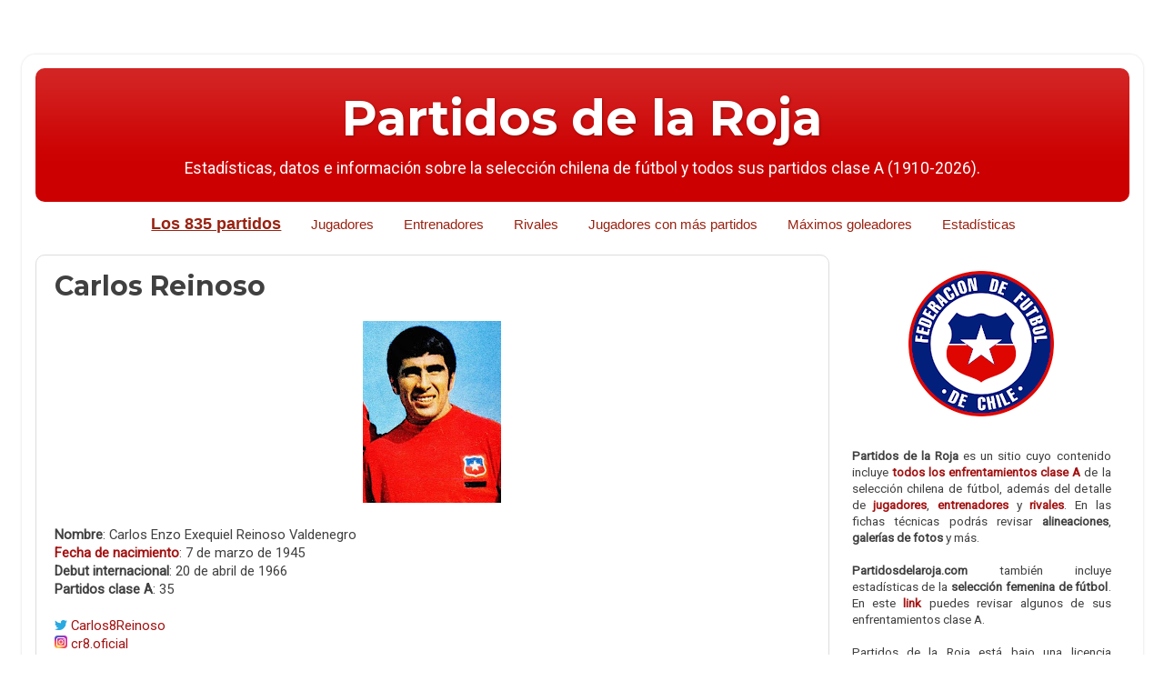

--- FILE ---
content_type: text/html; charset=UTF-8
request_url: https://www.partidosdelaroja.com/1970/01/carlos-reinoso.html
body_size: 24397
content:
<!DOCTYPE html>
<html class='v2' dir='ltr' lang='es' xmlns='http://www.w3.org/1999/xhtml' xmlns:b='http://www.google.com/2005/gml/b' xmlns:data='http://www.google.com/2005/gml/data' xmlns:expr='http://www.google.com/2005/gml/expr'>
<head>
<link href='https://www.blogger.com/static/v1/widgets/335934321-css_bundle_v2.css' rel='stylesheet' type='text/css'/>
<!-- ==== HREF LANG para Chile (es-CL) - Blogger 2025 ==== -->
<link href='https://www.partidosdelaroja.com/1970/01/carlos-reinoso.html' hreflang='es-CL' rel='alternate'/>
<link href='https://www.partidosdelaroja.com/1970/01/carlos-reinoso.html' hreflang='es' rel='alternate'/>
<link href='https://www.partidosdelaroja.com/1970/01/carlos-reinoso.html' rel='canonical'/>
<!-- ==== Fin hreflang Chile ==== -->
<script async='async' crossorigin='anonymous' src='https://pagead2.googlesyndication.com/pagead/js/adsbygoogle.js?client=ca-pub-9116626019595740'></script>
<link href='https://www.partidosdelaroja.com/' rel='canonical'/>
<meta content='nbzNqgshWIRdySpNB3efIswRwftas9WyLceQOcoYuec' name='google-site-verification'/>
<meta content='nbzNqgshWIRdySpNB3efIswRwftas9WyLceQOcoYuec' name='google-site-verification'/>
<meta content='width=1100' name='viewport'/>
<meta content='text/html; charset=UTF-8' http-equiv='Content-Type'/>
<meta content='blogger' name='generator'/>
<link href='https://www.partidosdelaroja.com/favicon.ico' rel='icon' type='image/x-icon'/>
<link href='https://www.partidosdelaroja.com/1970/01/carlos-reinoso.html' rel='canonical'/>
<link rel="alternate" type="application/atom+xml" title="Partidos de la Roja - Atom" href="https://www.partidosdelaroja.com/feeds/posts/default" />
<link rel="alternate" type="application/rss+xml" title="Partidos de la Roja - RSS" href="https://www.partidosdelaroja.com/feeds/posts/default?alt=rss" />
<link rel="service.post" type="application/atom+xml" title="Partidos de la Roja - Atom" href="https://www.blogger.com/feeds/5653701734536704737/posts/default" />

<link rel="alternate" type="application/atom+xml" title="Partidos de la Roja - Atom" href="https://www.partidosdelaroja.com/feeds/1971843355063601168/comments/default" />
<!--Can't find substitution for tag [blog.ieCssRetrofitLinks]-->
<link href='https://blogger.googleusercontent.com/img/b/R29vZ2xl/AVvXsEhnqTFP4wewKvRb6tl6_RwGXNLDqn_1VD5XobGmOb-r1lIUBuqlAGv3BMQ1AYfpbKvX5B2KxESVFyzvvQxTNW6eMAQ9u52anfguyIobY5hogde5QYeJKKPirOVpTt0MYMTYcznOF-yuENQ/s200/carlos-reinoso-chile-1969.jpg' rel='image_src'/>
<meta content='Estadísticas de Carlos Reinoso en selección chilena de fútbol' name='description'/>
<meta content='https://www.partidosdelaroja.com/1970/01/carlos-reinoso.html' property='og:url'/>
<meta content='Carlos Reinoso' property='og:title'/>
<meta content='Estadísticas de Carlos Reinoso en selección chilena de fútbol' property='og:description'/>
<meta content='https://blogger.googleusercontent.com/img/b/R29vZ2xl/AVvXsEhnqTFP4wewKvRb6tl6_RwGXNLDqn_1VD5XobGmOb-r1lIUBuqlAGv3BMQ1AYfpbKvX5B2KxESVFyzvvQxTNW6eMAQ9u52anfguyIobY5hogde5QYeJKKPirOVpTt0MYMTYcznOF-yuENQ/w1200-h630-p-k-no-nu/carlos-reinoso-chile-1969.jpg' property='og:image'/>
<title>
Partidos de la Roja: Carlos Reinoso
</title>
<style type='text/css'>@font-face{font-family:'Montserrat';font-style:normal;font-weight:700;font-display:swap;src:url(//fonts.gstatic.com/s/montserrat/v31/JTUHjIg1_i6t8kCHKm4532VJOt5-QNFgpCuM73w0aXp-p7K4KLjztg.woff2)format('woff2');unicode-range:U+0460-052F,U+1C80-1C8A,U+20B4,U+2DE0-2DFF,U+A640-A69F,U+FE2E-FE2F;}@font-face{font-family:'Montserrat';font-style:normal;font-weight:700;font-display:swap;src:url(//fonts.gstatic.com/s/montserrat/v31/JTUHjIg1_i6t8kCHKm4532VJOt5-QNFgpCuM73w9aXp-p7K4KLjztg.woff2)format('woff2');unicode-range:U+0301,U+0400-045F,U+0490-0491,U+04B0-04B1,U+2116;}@font-face{font-family:'Montserrat';font-style:normal;font-weight:700;font-display:swap;src:url(//fonts.gstatic.com/s/montserrat/v31/JTUHjIg1_i6t8kCHKm4532VJOt5-QNFgpCuM73w2aXp-p7K4KLjztg.woff2)format('woff2');unicode-range:U+0102-0103,U+0110-0111,U+0128-0129,U+0168-0169,U+01A0-01A1,U+01AF-01B0,U+0300-0301,U+0303-0304,U+0308-0309,U+0323,U+0329,U+1EA0-1EF9,U+20AB;}@font-face{font-family:'Montserrat';font-style:normal;font-weight:700;font-display:swap;src:url(//fonts.gstatic.com/s/montserrat/v31/JTUHjIg1_i6t8kCHKm4532VJOt5-QNFgpCuM73w3aXp-p7K4KLjztg.woff2)format('woff2');unicode-range:U+0100-02BA,U+02BD-02C5,U+02C7-02CC,U+02CE-02D7,U+02DD-02FF,U+0304,U+0308,U+0329,U+1D00-1DBF,U+1E00-1E9F,U+1EF2-1EFF,U+2020,U+20A0-20AB,U+20AD-20C0,U+2113,U+2C60-2C7F,U+A720-A7FF;}@font-face{font-family:'Montserrat';font-style:normal;font-weight:700;font-display:swap;src:url(//fonts.gstatic.com/s/montserrat/v31/JTUHjIg1_i6t8kCHKm4532VJOt5-QNFgpCuM73w5aXp-p7K4KLg.woff2)format('woff2');unicode-range:U+0000-00FF,U+0131,U+0152-0153,U+02BB-02BC,U+02C6,U+02DA,U+02DC,U+0304,U+0308,U+0329,U+2000-206F,U+20AC,U+2122,U+2191,U+2193,U+2212,U+2215,U+FEFF,U+FFFD;}@font-face{font-family:'Roboto';font-style:normal;font-weight:400;font-stretch:100%;font-display:swap;src:url(//fonts.gstatic.com/s/roboto/v50/KFOMCnqEu92Fr1ME7kSn66aGLdTylUAMQXC89YmC2DPNWubEbVmZiAr0klQmz24O0g.woff2)format('woff2');unicode-range:U+0460-052F,U+1C80-1C8A,U+20B4,U+2DE0-2DFF,U+A640-A69F,U+FE2E-FE2F;}@font-face{font-family:'Roboto';font-style:normal;font-weight:400;font-stretch:100%;font-display:swap;src:url(//fonts.gstatic.com/s/roboto/v50/KFOMCnqEu92Fr1ME7kSn66aGLdTylUAMQXC89YmC2DPNWubEbVmQiAr0klQmz24O0g.woff2)format('woff2');unicode-range:U+0301,U+0400-045F,U+0490-0491,U+04B0-04B1,U+2116;}@font-face{font-family:'Roboto';font-style:normal;font-weight:400;font-stretch:100%;font-display:swap;src:url(//fonts.gstatic.com/s/roboto/v50/KFOMCnqEu92Fr1ME7kSn66aGLdTylUAMQXC89YmC2DPNWubEbVmYiAr0klQmz24O0g.woff2)format('woff2');unicode-range:U+1F00-1FFF;}@font-face{font-family:'Roboto';font-style:normal;font-weight:400;font-stretch:100%;font-display:swap;src:url(//fonts.gstatic.com/s/roboto/v50/KFOMCnqEu92Fr1ME7kSn66aGLdTylUAMQXC89YmC2DPNWubEbVmXiAr0klQmz24O0g.woff2)format('woff2');unicode-range:U+0370-0377,U+037A-037F,U+0384-038A,U+038C,U+038E-03A1,U+03A3-03FF;}@font-face{font-family:'Roboto';font-style:normal;font-weight:400;font-stretch:100%;font-display:swap;src:url(//fonts.gstatic.com/s/roboto/v50/KFOMCnqEu92Fr1ME7kSn66aGLdTylUAMQXC89YmC2DPNWubEbVnoiAr0klQmz24O0g.woff2)format('woff2');unicode-range:U+0302-0303,U+0305,U+0307-0308,U+0310,U+0312,U+0315,U+031A,U+0326-0327,U+032C,U+032F-0330,U+0332-0333,U+0338,U+033A,U+0346,U+034D,U+0391-03A1,U+03A3-03A9,U+03B1-03C9,U+03D1,U+03D5-03D6,U+03F0-03F1,U+03F4-03F5,U+2016-2017,U+2034-2038,U+203C,U+2040,U+2043,U+2047,U+2050,U+2057,U+205F,U+2070-2071,U+2074-208E,U+2090-209C,U+20D0-20DC,U+20E1,U+20E5-20EF,U+2100-2112,U+2114-2115,U+2117-2121,U+2123-214F,U+2190,U+2192,U+2194-21AE,U+21B0-21E5,U+21F1-21F2,U+21F4-2211,U+2213-2214,U+2216-22FF,U+2308-230B,U+2310,U+2319,U+231C-2321,U+2336-237A,U+237C,U+2395,U+239B-23B7,U+23D0,U+23DC-23E1,U+2474-2475,U+25AF,U+25B3,U+25B7,U+25BD,U+25C1,U+25CA,U+25CC,U+25FB,U+266D-266F,U+27C0-27FF,U+2900-2AFF,U+2B0E-2B11,U+2B30-2B4C,U+2BFE,U+3030,U+FF5B,U+FF5D,U+1D400-1D7FF,U+1EE00-1EEFF;}@font-face{font-family:'Roboto';font-style:normal;font-weight:400;font-stretch:100%;font-display:swap;src:url(//fonts.gstatic.com/s/roboto/v50/KFOMCnqEu92Fr1ME7kSn66aGLdTylUAMQXC89YmC2DPNWubEbVn6iAr0klQmz24O0g.woff2)format('woff2');unicode-range:U+0001-000C,U+000E-001F,U+007F-009F,U+20DD-20E0,U+20E2-20E4,U+2150-218F,U+2190,U+2192,U+2194-2199,U+21AF,U+21E6-21F0,U+21F3,U+2218-2219,U+2299,U+22C4-22C6,U+2300-243F,U+2440-244A,U+2460-24FF,U+25A0-27BF,U+2800-28FF,U+2921-2922,U+2981,U+29BF,U+29EB,U+2B00-2BFF,U+4DC0-4DFF,U+FFF9-FFFB,U+10140-1018E,U+10190-1019C,U+101A0,U+101D0-101FD,U+102E0-102FB,U+10E60-10E7E,U+1D2C0-1D2D3,U+1D2E0-1D37F,U+1F000-1F0FF,U+1F100-1F1AD,U+1F1E6-1F1FF,U+1F30D-1F30F,U+1F315,U+1F31C,U+1F31E,U+1F320-1F32C,U+1F336,U+1F378,U+1F37D,U+1F382,U+1F393-1F39F,U+1F3A7-1F3A8,U+1F3AC-1F3AF,U+1F3C2,U+1F3C4-1F3C6,U+1F3CA-1F3CE,U+1F3D4-1F3E0,U+1F3ED,U+1F3F1-1F3F3,U+1F3F5-1F3F7,U+1F408,U+1F415,U+1F41F,U+1F426,U+1F43F,U+1F441-1F442,U+1F444,U+1F446-1F449,U+1F44C-1F44E,U+1F453,U+1F46A,U+1F47D,U+1F4A3,U+1F4B0,U+1F4B3,U+1F4B9,U+1F4BB,U+1F4BF,U+1F4C8-1F4CB,U+1F4D6,U+1F4DA,U+1F4DF,U+1F4E3-1F4E6,U+1F4EA-1F4ED,U+1F4F7,U+1F4F9-1F4FB,U+1F4FD-1F4FE,U+1F503,U+1F507-1F50B,U+1F50D,U+1F512-1F513,U+1F53E-1F54A,U+1F54F-1F5FA,U+1F610,U+1F650-1F67F,U+1F687,U+1F68D,U+1F691,U+1F694,U+1F698,U+1F6AD,U+1F6B2,U+1F6B9-1F6BA,U+1F6BC,U+1F6C6-1F6CF,U+1F6D3-1F6D7,U+1F6E0-1F6EA,U+1F6F0-1F6F3,U+1F6F7-1F6FC,U+1F700-1F7FF,U+1F800-1F80B,U+1F810-1F847,U+1F850-1F859,U+1F860-1F887,U+1F890-1F8AD,U+1F8B0-1F8BB,U+1F8C0-1F8C1,U+1F900-1F90B,U+1F93B,U+1F946,U+1F984,U+1F996,U+1F9E9,U+1FA00-1FA6F,U+1FA70-1FA7C,U+1FA80-1FA89,U+1FA8F-1FAC6,U+1FACE-1FADC,U+1FADF-1FAE9,U+1FAF0-1FAF8,U+1FB00-1FBFF;}@font-face{font-family:'Roboto';font-style:normal;font-weight:400;font-stretch:100%;font-display:swap;src:url(//fonts.gstatic.com/s/roboto/v50/KFOMCnqEu92Fr1ME7kSn66aGLdTylUAMQXC89YmC2DPNWubEbVmbiAr0klQmz24O0g.woff2)format('woff2');unicode-range:U+0102-0103,U+0110-0111,U+0128-0129,U+0168-0169,U+01A0-01A1,U+01AF-01B0,U+0300-0301,U+0303-0304,U+0308-0309,U+0323,U+0329,U+1EA0-1EF9,U+20AB;}@font-face{font-family:'Roboto';font-style:normal;font-weight:400;font-stretch:100%;font-display:swap;src:url(//fonts.gstatic.com/s/roboto/v50/KFOMCnqEu92Fr1ME7kSn66aGLdTylUAMQXC89YmC2DPNWubEbVmaiAr0klQmz24O0g.woff2)format('woff2');unicode-range:U+0100-02BA,U+02BD-02C5,U+02C7-02CC,U+02CE-02D7,U+02DD-02FF,U+0304,U+0308,U+0329,U+1D00-1DBF,U+1E00-1E9F,U+1EF2-1EFF,U+2020,U+20A0-20AB,U+20AD-20C0,U+2113,U+2C60-2C7F,U+A720-A7FF;}@font-face{font-family:'Roboto';font-style:normal;font-weight:400;font-stretch:100%;font-display:swap;src:url(//fonts.gstatic.com/s/roboto/v50/KFOMCnqEu92Fr1ME7kSn66aGLdTylUAMQXC89YmC2DPNWubEbVmUiAr0klQmz24.woff2)format('woff2');unicode-range:U+0000-00FF,U+0131,U+0152-0153,U+02BB-02BC,U+02C6,U+02DA,U+02DC,U+0304,U+0308,U+0329,U+2000-206F,U+20AC,U+2122,U+2191,U+2193,U+2212,U+2215,U+FEFF,U+FFFD;}</style>
<style id='page-skin-1' type='text/css'><!--
/*-----------------------------------------------
Blogger Template Style
Name:     Picture Window
Designer: Josh Peterson
URL:      www.noaesthetic.com
----------------------------------------------- */
/* Variable definitions
====================
<Variable name="keycolor" description="Main Color" type="color" default="#1a222a"/>
<Variable name="body.background" description="Body Background" type="background"
color="rgba(0, 0, 0, 0)" default="#111111 url(//themes.googleusercontent.com/image?id=1OACCYOE0-eoTRTfsBuX1NMN9nz599ufI1Jh0CggPFA_sK80AGkIr8pLtYRpNUKPmwtEa) repeat-x fixed top center"/>
<Group description="Page Text" selector="body">
<Variable name="body.font" description="Font" type="font"
default="normal normal 15px Arial, Tahoma, Helvetica, FreeSans, sans-serif"/>
<Variable name="body.text.color" description="Text Color" type="color" default="#333333"/>
</Group>
<Group description="Backgrounds" selector=".body-fauxcolumns-outer">
<Variable name="body.background.color" description="Outer Background" type="color" default="#296695"/>
<Variable name="header.background.color" description="Header Background" type="color" default="transparent"/>
<Variable name="post.background.color" description="Post Background" type="color" default="#ffffff"/>
</Group>
<Group description="Links" selector=".main-outer">
<Variable name="link.color" description="Link Color" type="color" default="#336699"/>
<Variable name="link.visited.color" description="Visited Color" type="color" default="#6699cc"/>
<Variable name="link.hover.color" description="Hover Color" type="color" default="#33aaff"/>
</Group>
<Group description="Blog Title" selector=".header h1">
<Variable name="header.font" description="Title Font" type="font"
default="normal normal 36px Arial, Tahoma, Helvetica, FreeSans, sans-serif"/>
<Variable name="header.text.color" description="Text Color" type="color" default="#ffffff" />
</Group>
<Group description="Tabs Text" selector=".tabs-inner .widget li a">
<Variable name="tabs.font" description="Font" type="font"
default="normal normal 15px Arial, Tahoma, Helvetica, FreeSans, sans-serif"/>
<Variable name="tabs.text.color" description="Text Color" type="color" default="#ffffff"/>
<Variable name="tabs.selected.text.color" description="Selected Color" type="color" default="#a31212"/>
</Group>
<Group description="Tabs Background" selector=".tabs-outer .PageList">
<Variable name="tabs.background.color" description="Background Color" type="color" default="transparent"/>
<Variable name="tabs.selected.background.color" description="Selected Color" type="color" default="transparent"/>
<Variable name="tabs.separator.color" description="Separator Color" type="color" default="transparent"/>
</Group>
<Group description="Post Title" selector="h1.post-title, h2.post-title, .comments h4">
<Variable name="post.title.font" description="Title Font" type="font"
default="normal normal 18px Arial, Tahoma, Helvetica, FreeSans, sans-serif"/>
</Group>
<Group description="Date Header" selector=".date-header">
<Variable name="date.header.color" description="Text Color" type="color" default="#404040"/>
</Group>
<Group description="Post" selector=".post">
<Variable name="post.footer.text.color" description="Footer Text Color" type="color" default="#999999"/>
<Variable name="post.border.color" description="Border Color" type="color" default="#dddddd"/>
</Group>
<Group description="Gadgets" selector="h2">
<Variable name="widget.title.font" description="Title Font" type="font"
default="bold normal 13px Arial, Tahoma, Helvetica, FreeSans, sans-serif"/>
<Variable name="widget.title.text.color" description="Title Color" type="color" default="#888888"/>
</Group>
<Group description="Footer" selector=".footer-outer">
<Variable name="footer.text.color" description="Text Color" type="color" default="#cccccc"/>
<Variable name="footer.widget.title.text.color" description="Gadget Title Color" type="color" default="#aaaaaa"/>
</Group>
<Group description="Footer Links" selector=".footer-outer">
<Variable name="footer.link.color" description="Link Color" type="color" default="#99ccee"/>
<Variable name="footer.link.visited.color" description="Visited Color" type="color" default="#77aaee"/>
<Variable name="footer.link.hover.color" description="Hover Color" type="color" default="#33aaff"/>
</Group>
<Variable name="content.margin" description="Content Margin Top" type="length" default="20px" min="0" max="100px"/>
<Variable name="content.padding" description="Content Padding" type="length" default="0" min="0" max="100px"/>
<Variable name="content.background" description="Content Background" type="background"
default="transparent none repeat scroll top left"/>
<Variable name="content.border.radius" description="Content Border Radius" type="length" default="0" min="0" max="100px"/>
<Variable name="content.shadow.spread" description="Content Shadow Spread" type="length" default="0" min="0" max="100px"/>
<Variable name="header.padding" description="Header Padding" type="length" default="0" min="0" max="100px"/>
<Variable name="header.background.gradient" description="Header Gradient" type="url"
default="none"/>
<Variable name="header.border.radius" description="Header Border Radius" type="length" default="0" min="0" max="100px"/>
<Variable name="main.border.radius.top" description="Main Border Radius" type="length" default="20px" min="0" max="100px"/>
<Variable name="footer.border.radius.top" description="Footer Border Radius Top" type="length" default="0" min="0" max="100px"/>
<Variable name="footer.border.radius.bottom" description="Footer Border Radius Bottom" type="length" default="20px" min="0" max="100px"/>
<Variable name="region.shadow.spread" description="Main and Footer Shadow Spread" type="length" default="3px" min="0" max="100px"/>
<Variable name="region.shadow.offset" description="Main and Footer Shadow Offset" type="length" default="1px" min="-50px" max="50px"/>
<Variable name="tabs.background.gradient" description="Tab Background Gradient" type="url" default="none"/>
<Variable name="tab.selected.background.gradient" description="Selected Tab Background" type="url"
default="url(https://resources.blogblog.com/blogblog/data/1kt/transparent/white80.png)"/>
<Variable name="tab.background" description="Tab Background" type="background"
default="transparent url(https://resources.blogblog.com/blogblog/data/1kt/transparent/black50.png) repeat scroll top left"/>
<Variable name="tab.border.radius" description="Tab Border Radius" type="length" default="10px" min="0" max="100px"/>
<Variable name="tab.first.border.radius" description="First Tab Border Radius" type="length" default="10px" min="0" max="100px"/>
<Variable name="tabs.border.radius" description="Tabs Border Radius" type="length" default="0" min="0" max="100px"/>
<Variable name="tabs.spacing" description="Tab Spacing" type="length" default=".25em" min="0" max="10em"/>
<Variable name="tabs.margin.bottom" description="Tab Margin Bottom" type="length" default="0" min="0" max="100px"/>
<Variable name="tabs.margin.sides" description="Tab Margin Sides" type="length" default="20px" min="0" max="100px"/>
<Variable name="main.background" description="Main Background" type="background"
default="transparent url(https://resources.blogblog.com/blogblog/data/1kt/transparent/white80.png) repeat scroll top left"/>
<Variable name="main.padding.sides" description="Main Padding Sides" type="length" default="20px" min="0" max="100px"/>
<Variable name="footer.background" description="Footer Background" type="background"
default="transparent url(https://resources.blogblog.com/blogblog/data/1kt/transparent/black50.png) repeat scroll top left"/>
<Variable name="post.margin.sides" description="Post Margin Sides" type="length" default="-20px" min="-50px" max="50px"/>
<Variable name="post.border.radius" description="Post Border Radius" type="length" default="5px" min="0" max="100px"/>
<Variable name="widget.title.text.transform" description="Widget Title Text Transform" type="string" default="uppercase"/>
<Variable name="mobile.background.overlay" description="Mobile Background Overlay" type="string"
default="transparent none repeat scroll top left"/>
<Variable name="startSide" description="Side where text starts in blog language" type="automatic" default="left"/>
<Variable name="endSide" description="Side where text ends in blog language" type="automatic" default="right"/>
*/
/* Content
----------------------------------------------- */
body {
font: normal normal 15px Roboto;
color: #404040;
background: rgba(0, 0, 0, 0) none no-repeat scroll center center;
}
html body .region-inner {
min-width: 0;
max-width: 100%;
width: auto;
}
.content-outer {
font-size: 90%;
}
a:link {
text-decoration:none;
color: #a31212;
}
a:visited {
text-decoration:none;
color: #8d0200;
}
a:hover {
text-decoration:underline;
color: #d22e11;
}
.content-outer {
background: transparent url(https://resources.blogblog.com/blogblog/data/1kt/transparent/white80.png) repeat scroll top left;
-moz-border-radius: 15px;
-webkit-border-radius: 15px;
-goog-ms-border-radius: 15px;
border-radius: 15px;
-moz-box-shadow: 0 0 3px rgba(0, 0, 0, .15);
-webkit-box-shadow: 0 0 3px rgba(0, 0, 0, .15);
-goog-ms-box-shadow: 0 0 3px rgba(0, 0, 0, .15);
box-shadow: 0 0 3px rgba(0, 0, 0, .15);
margin: 30px auto;
}
.content-inner {
padding: 15px;
}
/* Header
----------------------------------------------- */
.header-outer {
background: #cc0000 url(https://resources.blogblog.com/blogblog/data/1kt/transparent/header_gradient_shade.png) repeat-x scroll top left;
_background-image: none;
color: #ffffff;
-moz-border-radius: 10px;
-webkit-border-radius: 10px;
-goog-ms-border-radius: 10px;
border-radius: 10px;
}
.Header img, .Header #header-inner {
-moz-border-radius: 10px;
-webkit-border-radius: 10px;
-goog-ms-border-radius: 10px;
border-radius: 10px;
}
.header-inner .Header .titlewrapper,
.header-inner .Header .descriptionwrapper {
padding-left: 30px;
padding-right: 30px;
}
.Header h1 {
font: normal bold 54px Montserrat;
text-shadow: 1px 1px 3px rgba(0, 0, 0, 0.3);
}
.Header h1 a {
color: #ffffff;
}
.Header .description {
font-size: 130%;
}
/* Tabs
----------------------------------------------- */
.tabs-inner {
margin: .5em 0 0;
padding: 0;
}
.tabs-inner .section {
margin: 0;
}
.tabs-inner .widget ul {
padding: 0;
background: #FFFFFF none repeat-x scroll 0 -800px; /* Color de fondo de la barra */
-moz-border-radius: 10px;
-webkit-border-radius: 10px;
-goog-ms-border-radius: 10px;
border-radius: 10px;
}
.tabs-inner .widget li {
border: none;
}
.tabs-inner .widget li a {
display: inline-block;
padding: .5em 1em;
margin-right: 0;
color: #992211;
font: normal normal 15px Arial, Tahoma, Helvetica, FreeSans, sans-serif;
-moz-border-radius: 0 0 0 0;
-webkit-border-top-left-radius: 0;
-webkit-border-top-right-radius: 0;
-goog-ms-border-radius: 0 0 0 0;
border-radius: 0 0 0 0;
background: transparent none no-repeat scroll top left;
border-right: 1px solid #cdcdcd;
}
.tabs-inner .widget li:first-child a {
padding-left: 1.25em;
-moz-border-radius-topleft: 10px;
-moz-border-radius-bottomleft: 10px;
-webkit-border-top-left-radius: 10px;
-webkit-border-bottom-left-radius: 10px;
-goog-ms-border-top-left-radius: 10px;
-goog-ms-border-bottom-left-radius: 10px;
border-top-left-radius: 10px;
border-bottom-left-radius: 10px;
}
.tabs-inner .widget li.selected a,
.tabs-inner .widget li a:hover {
position: relative;
z-index: 1;
background: #FFFFFF none repeat-x scroll 0 -800px; /* Color de fondo de la barra */
color: #000000;
-moz-box-shadow: 0 0 0 rgba(0, 0, 0, .15);
-webkit-box-shadow: 0 0 0 rgba(0, 0, 0, .15);
-goog-ms-box-shadow: 0 0 0 rgba(0, 0, 0, .15);
box-shadow: 0 0 0 rgba(0, 0, 0, .15);
}
/* Headings
----------------------------------------------- */
h2 {
font: normal bold 100% Montserrat;
text-transform: none;
color: #6a6a6a;
margin: .5em 0;
}
/* Main
----------------------------------------------- */
.main-outer {
background: transparent none repeat scroll top center;
-moz-border-radius: 0 0 0 0;
-webkit-border-top-left-radius: 0;
-webkit-border-top-right-radius: 0;
-webkit-border-bottom-left-radius: 0;
-webkit-border-bottom-right-radius: 0;
-goog-ms-border-radius: 0 0 0 0;
border-radius: 0 0 0 0;
-moz-box-shadow: 0 0 0 rgba(0, 0, 0, .15);
-webkit-box-shadow: 0 0 0 rgba(0, 0, 0, .15);
-goog-ms-box-shadow: 0 0 0 rgba(0, 0, 0, .15);
box-shadow: 0 0 0 rgba(0, 0, 0, .15);
}
.main-inner {
padding: 15px 5px 20px;
}
.main-inner .column-center-inner {
padding: 0 0;
}
.main-inner .column-left-inner {
padding-left: 0;
}
.main-inner .column-right-inner {
padding-right: 0;
}
/* Posts
----------------------------------------------- */
h1.post-title, h2.post-title {
margin: 0;
font: normal bold 30px Montserrat;
}
.comments h4 {
margin: 1em 0 0;
font: normal bold 30px Montserrat;
}
.date-header span {
color: #404040;
}
.post-outer {
background-color: #ffffff;
border: solid 1px #dddddd;
-moz-border-radius: 10px;
-webkit-border-radius: 10px;
border-radius: 10px;
-goog-ms-border-radius: 10px;
padding: 15px 20px;
margin: 0 -20px 20px;
}
.post-body {
line-height: 1.4;
font-size: 110%;
position: relative;
}
.post-header {
margin: 0 0 1.5em;
color: #9a9a9a;
line-height: 1.6;
}
.post-footer {
margin: .5em 0 0;
color: #9a9a9a;
line-height: 1.6;
}
#blog-pager {
font-size: 140%
}
#comments .comment-author {
padding-top: 1.5em;
border-top: dashed 1px #ccc;
border-top: dashed 1px rgba(128, 128, 128, .5);
background-position: 0 1.5em;
}
#comments .comment-author:first-child {
padding-top: 0;
border-top: none;
}
.avatar-image-container {
margin: .2em 0 0;
}
/* Comments
----------------------------------------------- */
.comments .comments-content .icon.blog-author {
background-repeat: no-repeat;
background-image: url([data-uri]);
}
.comments .comments-content .loadmore a {
border-top: 1px solid #d22e11;
border-bottom: 1px solid #d22e11;
}
.comments .continue {
border-top: 2px solid #d22e11;
}
/* Widgets
----------------------------------------------- */
.widget ul, .widget #ArchiveList ul.flat {
padding: 0;
list-style: none;
}
.widget ul li, .widget #ArchiveList ul.flat li {
border-top: dashed 1px #ccc;
border-top: dashed 1px rgba(128, 128, 128, .5);
}
.widget ul li:first-child, .widget #ArchiveList ul.flat li:first-child {
border-top: none;
}
.widget .post-body ul {
list-style: disc;
}
.widget .post-body ul li {
border: none;
}
/* Footer
----------------------------------------------- */
.footer-outer {
color:#eeeeee;
background: transparent url(https://resources.blogblog.com/blogblog/data/1kt/transparent/black50.png) repeat scroll top left;
background-color: #3f4c6b;
-moz-border-radius: 10px 10px 10px 10px;
-webkit-border-top-left-radius: 10px;
-webkit-border-top-right-radius: 10px;
-webkit-border-bottom-left-radius: 10px;
-webkit-border-bottom-right-radius: 10px;
-goog-ms-border-radius: 10px 10px 10px 10px;
border-radius: 10px 10px 10px 10px;
-moz-box-shadow: 0 0 0 rgba(0, 0, 0, .15);
-webkit-box-shadow: 0 0 0 rgba(0, 0, 0, .15);
-goog-ms-box-shadow: 0 0 0 rgba(0, 0, 0, .15);
box-shadow: 0 0 0 rgba(0, 0, 0, .15);
}
.footer-inner {
padding: 10px 5px 20px;
}
.footer-outer a {
color: #fffade;
}
.footer-outer a:visited {
color: #ccc69a;
}
.footer-outer a:hover {
color: #ffffff;
}
.footer-outer .widget h2 {
color: #bcbcbc;
}
/* Mobile
----------------------------------------------- */
html body.mobile {
height: auto;
}
html body.mobile {
min-height: 480px;
background-size: 100% auto;
}
.mobile .body-fauxcolumn-outer {
background: transparent none repeat scroll top left;
}
html .mobile .mobile-date-outer, html .mobile .blog-pager {
border-bottom: none;
background: transparent none repeat scroll top center;
margin-bottom: 10px;
}
.mobile .date-outer {
background: transparent none repeat scroll top center;
}
.mobile .header-outer, .mobile .main-outer,
.mobile .post-outer, .mobile .footer-outer {
-moz-border-radius: 0;
-webkit-border-radius: 0;
-goog-ms-border-radius: 0;
border-radius: 0;
}
.mobile .content-outer,
.mobile .main-outer,
.mobile .post-outer {
background: inherit;
border: none;
}
.mobile .content-outer {
font-size: 100%;
}
.mobile-link-button {
background-color: #a31212;
}
.mobile-link-button a:link, .mobile-link-button a:visited {
color: #ffffff;
}
.mobile-index-contents {
color: #404040;
}
.mobile .tabs-inner .PageList .widget-content {
background: #ffffff url(https://resources.blogblog.com/blogblog/data/1kt/transparent/tabs_gradient_shade.png) repeat scroll bottom;
color: #000000;
}
.mobile .tabs-inner .PageList .widget-content .pagelist-arrow {
border-left: 1px solid #cdcdcd;
}
.header .widget {
text-align:center;}
.header img {margin:0 auto;}
table.table2 td {
padding: 3px;
font-size: 85%;
}
table.table3 td {
padding-top: 2px;
padding-right: 2px;
padding-bottom: 2px;
padding-left: 2px;
font-size: 76%;
}
table.table4 td {
padding-top: 4px;
padding-right: 6px;
padding-bottom: 4px;
padding-left: 6px;
font-size: 90%;
}
table.table14 td {
padding-top: 4px;
padding-right: 6px;
padding-bottom: 4px;
padding-left: 6px;
font-size: 78%;
}
table.table5 td {
padding-top: 2px;
padding-right: 4px;
padding-bottom: 2px;
padding-left: 4px;
font-size: 90%;
text-align: center;
}
table.table6 td {
padding-top: 2px;
padding-right: 3px;
padding-bottom: 2px;
padding-left: 3px;
font-size: 90%;
}
table.table7 td {
padding-top: 3px;
padding-right: 4px;
padding-bottom: 3px;
padding-left: 4px;
font-size: 90%;
}
table.table8 td {
padding: 3px;
font-size: 80%;
}
table.table9 td {
padding-top: 4px;
padding-right: 5px;
padding-bottom: 4px;
padding-left: 5px;
font-size: 85%;
}
table.table10 td {
padding-top: 2px;
padding-right: 3px;
padding-bottom: 2px;
padding-left: 3px;
font-size: 75%;
}
table.table11 td {
padding-top: 2px;
padding-right: 3px;
padding-bottom: 2px;
padding-left: 3px;
font-size: 65%;
}
table.table12 td {
padding-top: 2px;
padding-right: 3px;
padding-bottom: 2px;
padding-left: 3px;
font-size: 75%;
}
table.table15 td {
padding-top: 2px;
padding-right: 2px;
padding-bottom: 2px;
padding-left: 2px;
font-size: 65%;
}
table.table16 td {
padding-top: 2px;
padding-right: 3px;
padding-bottom: 2px;
padding-left: 3px;
font-size: 70%;
}
table.table17 td {
padding-top: 2px;
padding-right: 2px;
padding-bottom: 2px;
padding-left: 2px;
font-size: 76%;
text-align: center;
background-color: #f2f2f2;
}
table.table18 td {
padding: 3px;
font-size: 85%;
background-color: #f2f2f2;
}
table.table19 td {
padding: 3px;
font-size: 85%;
text-align: center;
background-color: #f2f2f2;
}
table.table20 td {
padding-top: 3px;
padding-right: 4px;
padding-bottom: 3px;
padding-left: 4px;
font-size: 90%;
text-align: center;
background-color: #f2f2f2;
}
.PageList {text-align:center !important;}
.PageList li {display:inline !important; float:none !important;}
.tabs-inner .widget li a, .tabs-inner .section:first-child ul, .tabs-inner .widget ul {
border:none;
}#blog-pager-newer-link {
float: right;
}
#blog-pager-older-link {
float: left;
}
--></style>
<style id='template-skin-1' type='text/css'><!--
body {
min-width: 1233px;
}
.content-outer, .content-fauxcolumn-outer, .region-inner {
min-width: 1233px;
max-width: 1233px;
_width: 1233px;
}
.main-inner .columns {
padding-left: 0px;
padding-right: 330px;
}
.main-inner .fauxcolumn-center-outer {
left: 0px;
right: 330px;
/* IE6 does not respect left and right together */
_width: expression(this.parentNode.offsetWidth -
parseInt("0px") -
parseInt("330px") + 'px');
}
.main-inner .fauxcolumn-left-outer {
width: 0px;
}
.main-inner .fauxcolumn-right-outer {
width: 330px;
}
.main-inner .column-left-outer {
width: 0px;
right: 100%;
margin-left: -0px;
}
.main-inner .column-right-outer {
width: 330px;
margin-right: -330px;
}
#layout {
min-width: 0;
}
#layout .content-outer {
min-width: 0;
width: 800px;
}
#layout .region-inner {
min-width: 0;
width: auto;
}
body#layout div.add_widget {
padding: 8px;
}
body#layout div.add_widget a {
margin-left: 32px;
}
--></style>
<!--INICIA TAGS PARA TWITTER Cards -->
<meta content='summary_large_image' name='twitter:card'/>
<meta content='@partidoslaroja' name='twitter:site'/>
<meta content='@hagasbar' name='twitter:creator'/>
<!-- SI ES LA PAGINA PRINCIPAL -->
<meta content='https://www.partidosdelaroja.com/1970/01/carlos-reinoso.html' name='og:url'/>
<meta content='Carlos Reinoso' name='og:title'/>
<meta content='https://blogger.googleusercontent.com/img/b/R29vZ2xl/AVvXsEhnqTFP4wewKvRb6tl6_RwGXNLDqn_1VD5XobGmOb-r1lIUBuqlAGv3BMQ1AYfpbKvX5B2KxESVFyzvvQxTNW6eMAQ9u52anfguyIobY5hogde5QYeJKKPirOVpTt0MYMTYcznOF-yuENQ/s200/carlos-reinoso-chile-1969.jpg' name='og:image'/>
<!-- SI EL POST CONTIENE DESCRIPCION -SEARCH DESCRIPTION -->
<meta content='Estadísticas de Carlos Reinoso en selección chilena de fútbol' name='og:description'/>
<!-- SI EL POST NO CONTIENE DESCRIPCION -SEARCH DESCRIPTION -->
<!--FIN DE TAGS PARA TWITTER Cards-->
<!-- Google tag (gtag.js) -->
<script async='true' src='https://www.googletagmanager.com/gtag/js?id=G-HSJP2T90BS'></script>
<script>
        window.dataLayer = window.dataLayer || [];
        function gtag(){dataLayer.push(arguments);}
        gtag('js', new Date());
        gtag('config', 'G-HSJP2T90BS');
      </script>
<link href='https://www.blogger.com/dyn-css/authorization.css?targetBlogID=5653701734536704737&amp;zx=f2ba2290-87e4-4169-93e8-fb19948ef659' media='none' onload='if(media!=&#39;all&#39;)media=&#39;all&#39;' rel='stylesheet'/><noscript><link href='https://www.blogger.com/dyn-css/authorization.css?targetBlogID=5653701734536704737&amp;zx=f2ba2290-87e4-4169-93e8-fb19948ef659' rel='stylesheet'/></noscript>
<meta name='google-adsense-platform-account' content='ca-host-pub-1556223355139109'/>
<meta name='google-adsense-platform-domain' content='blogspot.com'/>

<script async src="https://pagead2.googlesyndication.com/pagead/js/adsbygoogle.js?client=ca-pub-9116626019595740&host=ca-host-pub-1556223355139109" crossorigin="anonymous"></script>

<!-- data-ad-client=ca-pub-9116626019595740 -->

</head>
<body class='loading'>
<div id='fb-root'></div>
<div class='navbar no-items section' id='navbar' name='NavBar '>
</div>
<div class='body-fauxcolumns'>
<div class='fauxcolumn-outer body-fauxcolumn-outer'>
<div class='cap-top'>
<div class='cap-left'></div>
<div class='cap-right'></div>
</div>
<div class='fauxborder-left'>
<div class='fauxborder-right'></div>
<div class='fauxcolumn-inner'>
</div>
</div>
<div class='cap-bottom'>
<div class='cap-left'></div>
<div class='cap-right'></div>
</div>
</div>
</div>
<div class='content'>
<div class='content-fauxcolumns'>
<div class='fauxcolumn-outer content-fauxcolumn-outer'>
<div class='cap-top'>
<div class='cap-left'></div>
<div class='cap-right'></div>
</div>
<div class='fauxborder-left'>
<div class='fauxborder-right'></div>
<div class='fauxcolumn-inner'>
</div>
</div>
<div class='cap-bottom'>
<div class='cap-left'></div>
<div class='cap-right'></div>
</div>
</div>
</div>
<div class='content-outer'>
<div class='content-cap-top cap-top'>
<div class='cap-left'></div>
<div class='cap-right'></div>
</div>
<div class='fauxborder-left content-fauxborder-left'>
<div class='fauxborder-right content-fauxborder-right'></div>
<div class='content-inner'>
<header>
<div class='header-outer'>
<div class='header-cap-top cap-top'>
<div class='cap-left'></div>
<div class='cap-right'></div>
</div>
<div class='fauxborder-left header-fauxborder-left'>
<div class='fauxborder-right header-fauxborder-right'></div>
<div class='region-inner header-inner'>
<div class='header section' id='header' name='Encabezado'><div class='widget Header' data-version='1' id='Header1'>
<div id='header-inner'>
<div class='titlewrapper'>
<h1 class='title'>
<a href='https://www.partidosdelaroja.com/'>
Partidos de la Roja
</a>
</h1>
</div>
<div class='descriptionwrapper'>
<p class='description'>
<span>
Estadísticas, datos e información sobre la selección chilena de fútbol y todos sus partidos clase A (1910-2026).
</span>
</p>
</div>
</div>
</div></div>
</div>
</div>
<div class='header-cap-bottom cap-bottom'>
<div class='cap-left'></div>
<div class='cap-right'></div>
</div>
</div>
</header>
<div class='tabs-outer'>
<div class='tabs-cap-top cap-top'>
<div class='cap-left'></div>
<div class='cap-right'></div>
</div>
<div class='fauxborder-left tabs-fauxborder-left'>
<div class='fauxborder-right tabs-fauxborder-right'></div>
<div class='region-inner tabs-inner'>
<div class='tabs section' id='crosscol' name='Todas las columnas'><div class='widget PageList' data-version='1' id='PageList1'>
<h2>Páginas</h2>
<div class='widget-content'>
<ul>
<li>
<a href='https://www.partidosdelaroja.com/1970/01/partidos-clase-a.html'><span style="color: #992211; font-size: 18px;"><u><b>Los 835 partidos</b></u></span></a>
</li>
<li>
<a href='https://www.partidosdelaroja.com/1970/01/jugadores.html'>Jugadores</a>
</li>
<li>
<a href='https://www.partidosdelaroja.com/1970/01/entrenadores.html'>Entrenadores</a>
</li>
<li>
<a href='https://www.partidosdelaroja.com/1970/01/rivales.html'>Rivales</a>
</li>
<li>
<a href='https://www.partidosdelaroja.com/1970/01/jugadores-con-mas-partidos-en-la-seleccion.html'>Jugadores con más partidos</a>
</li>
<li>
<a href='https://www.partidosdelaroja.com/1970/01/jugadores-con-mas-goles-en-la-seleccion.html'>Máximos goleadores</a>
</li>
<li>
<a href='https://www.partidosdelaroja.com/1970/01/estadisticas-de-la-seleccion-chilena.html'>Estadísticas</a>
</li>
</ul>
<div class='clear'></div>
</div>
</div></div>
<div class='tabs no-items section' id='crosscol-overflow' name='Cross-Column 2'></div>
</div>
</div>
<div class='tabs-cap-bottom cap-bottom'>
<div class='cap-left'></div>
<div class='cap-right'></div>
</div>
</div>
<div class='main-outer'>
<div class='main-cap-top cap-top'>
<div class='cap-left'></div>
<div class='cap-right'></div>
</div>
<div class='fauxborder-left main-fauxborder-left'>
<div class='fauxborder-right main-fauxborder-right'></div>
<div class='region-inner main-inner'>
<div class='columns fauxcolumns'>
<div class='fauxcolumn-outer fauxcolumn-center-outer'>
<div class='cap-top'>
<div class='cap-left'></div>
<div class='cap-right'></div>
</div>
<div class='fauxborder-left'>
<div class='fauxborder-right'></div>
<div class='fauxcolumn-inner'>
</div>
</div>
<div class='cap-bottom'>
<div class='cap-left'></div>
<div class='cap-right'></div>
</div>
</div>
<div class='fauxcolumn-outer fauxcolumn-left-outer'>
<div class='cap-top'>
<div class='cap-left'></div>
<div class='cap-right'></div>
</div>
<div class='fauxborder-left'>
<div class='fauxborder-right'></div>
<div class='fauxcolumn-inner'>
</div>
</div>
<div class='cap-bottom'>
<div class='cap-left'></div>
<div class='cap-right'></div>
</div>
</div>
<div class='fauxcolumn-outer fauxcolumn-right-outer'>
<div class='cap-top'>
<div class='cap-left'></div>
<div class='cap-right'></div>
</div>
<div class='fauxborder-left'>
<div class='fauxborder-right'></div>
<div class='fauxcolumn-inner'>
</div>
</div>
<div class='cap-bottom'>
<div class='cap-left'></div>
<div class='cap-right'></div>
</div>
</div>
<!-- corrects IE6 width calculation -->
<div class='columns-inner'>
<div class='column-center-outer'>
<div class='column-center-inner'>
<div class='main section' id='main' name='Principal'><div class='widget Blog' data-version='1' id='Blog1'>
<div class='blog-posts hfeed'>

                                        <div class="date-outer">
                                      

                                        <div class="date-posts">
                                      
<div class='post-outer'>
<div class='post hentry uncustomized-post-template' itemprop='blogPost' itemscope='itemscope' itemtype='http://schema.org/BlogPosting'>
<meta content='https://blogger.googleusercontent.com/img/b/R29vZ2xl/AVvXsEhnqTFP4wewKvRb6tl6_RwGXNLDqn_1VD5XobGmOb-r1lIUBuqlAGv3BMQ1AYfpbKvX5B2KxESVFyzvvQxTNW6eMAQ9u52anfguyIobY5hogde5QYeJKKPirOVpTt0MYMTYcznOF-yuENQ/s200/carlos-reinoso-chile-1969.jpg' itemprop='image_url'/>
<meta content='5653701734536704737' itemprop='blogId'/>
<meta content='1971843355063601168' itemprop='postId'/>
<a name='1971843355063601168'></a>
<h1 class='post-title entry-title' itemprop='name'>Carlos Reinoso</h1>
<div class='post-header'>
<div class='post-header-line-1'></div>
</div>
<div class='post-body entry-content' id='post-body-1971843355063601168' itemprop='articleBody'>
<div class="separator" style="clear: both; text-align: center;">
<a href="https://blogger.googleusercontent.com/img/b/R29vZ2xl/AVvXsEhnqTFP4wewKvRb6tl6_RwGXNLDqn_1VD5XobGmOb-r1lIUBuqlAGv3BMQ1AYfpbKvX5B2KxESVFyzvvQxTNW6eMAQ9u52anfguyIobY5hogde5QYeJKKPirOVpTt0MYMTYcznOF-yuENQ/s1600/carlos-reinoso-chile-1969.jpg" imageanchor="1" style="margin-left: 1em; margin-right: 1em;"><img alt="Carlos Reinoso en selección chilena de fútbol" border="0" data-original-height="384" data-original-width="291" height="200" src="https://blogger.googleusercontent.com/img/b/R29vZ2xl/AVvXsEhnqTFP4wewKvRb6tl6_RwGXNLDqn_1VD5XobGmOb-r1lIUBuqlAGv3BMQ1AYfpbKvX5B2KxESVFyzvvQxTNW6eMAQ9u52anfguyIobY5hogde5QYeJKKPirOVpTt0MYMTYcznOF-yuENQ/s200/carlos-reinoso-chile-1969.jpg" width="152" /></a></div>
<br />
<b>Nombre</b>: Carlos Enzo Exequiel Reinoso Valdenegro<br />
<a href="https://partidosdelaroja.blogspot.cl/1970/01/fechas-de-nacimiento.html"><b>Fecha de nacimiento</b></a>: 7 de marzo de 1945 <br />
<b>Debut internacional</b>: 20 de abril de 1966<br />
<b>Partidos clase A</b>: 35<br />
<br />
<img border="0" data-original-height="808" data-original-width="1000" height="11" src="https://blogger.googleusercontent.com/img/b/R29vZ2xl/AVvXsEiSllgemAXmbrRYJK4GyP6NnAy71oLFlHXCWCedgGN3XnB9ayaIU8cA-dQt3g7iUPtdzhf8d04znF1K23Wp3TkamlnGdfTsK2qoJjOJDaossdA0BBmnbdaX_tPjiYLrDfB8VsQn3Lyjjtw/s200/twitter-logo.png" title="Twitter" width="14" /> <a href="https://twitter.com/Carlos8Reinoso">Carlos8Reinoso</a><br />
<img border="0" data-original-height="1600" data-original-width="1600" height="14" src="https://blogger.googleusercontent.com/img/b/R29vZ2xl/AVvXsEjaMi8n0LFhUHs6BqPuwKM1LoPCb9TmJCUubscfyY8Ihsb-T1UJJXdBlKVQ_4HYUoq65lwUDiYg24ZMbwN24YFuTS40q4hNUOWXgT68wBZdZw8Md8GG0r_KQu-r2GURqRQF3fm4lLTd_1c/s200/instagram-logo.png" title="Instagram" width="14" /> <a href="https://www.instagram.com/cr8.oficial">cr8.oficial</a><br />
<br />
<b>Detalle de partidos clase A</b> <br />
<br />
<table class="table3"><tbody>
<tr><td style="background-color: #fcfb89; text-align: center;">Nº</td> <td style="background-color: #fcfb89; text-align: center;">Fecha</td> <td style="background-color: #fcfb89; text-align: center;">Ciudad</td> <td style="background-color: #fcfb89; text-align: center;">Rival</td> <td style="background-color: #fcfb89; text-align: center;">Resultado</td> <td style="background-color: #fcfb89; text-align: center;">Club</td><td style="background-color: #fcfb89; text-align: center;">Condición</td><td style="background-color: #fcfb89; text-align: center;">Goles</td><td style="background-color: #fcfb89; text-align: center;">Competición</td></tr>
<tr><td style="background-color: #f2f2f2; text-align: center;">1</td> <td style="background-color: #f2f2f2; text-align: center;">20/04/1966</td> <td style="background-color: #f2f2f2;"><img border="0" src="https://blogger.googleusercontent.com/img/b/R29vZ2xl/AVvXsEjC-B1cAWterL4Bz16x11wVpVMN5prf3qVGtPhZR8rKk6m-5XMSTyOLoFkuqrum29dx6-CnJ9RqFXVCNvrX7kY2HF12Lge17KQTOf9jpdS8UKUEIiuVa7a3BnT-NGN2Z6WRFmSPZm-Nr0I/s1600/bandera-de-chile.png" title="Chile" /> Viña del Mar</td> <td style="background-color: #f2f2f2;"><img border="0" src="https://blogger.googleusercontent.com/img/b/R29vZ2xl/AVvXsEhJ2INty5v2IL2xP297hP0E_iX-QJ2-nYHYZo_HmuGLAPEzs_BzOFc9kK8F3dHlDk5CG8YP_IWS8PX8PP83mgI32MrFcO5i-zNo5NwkWOuFVHiR7jAfBBHBL5xHXQ2esWEiFXCrApfhoK0/s1600/bandera-de-brasil-1960-1968.png" title="Brasil" /> Brasil</td> <td style="background-color: #f2f2f2; text-align: center;"><a href="https://partidosdelaroja.blogspot.cl/1970/01/20041966-chile-brasil-21.html">2:1</a></td> <td style="background-color: #f2f2f2;"><img border="0" src="https://blogger.googleusercontent.com/img/b/R29vZ2xl/AVvXsEjC-B1cAWterL4Bz16x11wVpVMN5prf3qVGtPhZR8rKk6m-5XMSTyOLoFkuqrum29dx6-CnJ9RqFXVCNvrX7kY2HF12Lge17KQTOf9jpdS8UKUEIiuVa7a3BnT-NGN2Z6WRFmSPZm-Nr0I/s1600/bandera-de-chile.png" title="Chile" /> Audax Italiano</td><td style="background-color: #f2f2f2; text-align: center;">Titular</td><td style="background-color: #f2f2f2; text-align: center;"></td><td style="background-color: #f2f2f2;">Copa O'Higgins 1966</td></tr>
<tr><td style="background-color: #f2f2f2; text-align: center;">2</td> <td style="background-color: #f2f2f2; text-align: center;">19/05/1966</td> <td style="background-color: #f2f2f2;"><img border="0" src="https://blogger.googleusercontent.com/img/b/R29vZ2xl/AVvXsEhJ2INty5v2IL2xP297hP0E_iX-QJ2-nYHYZo_HmuGLAPEzs_BzOFc9kK8F3dHlDk5CG8YP_IWS8PX8PP83mgI32MrFcO5i-zNo5NwkWOuFVHiR7jAfBBHBL5xHXQ2esWEiFXCrApfhoK0/s1600/bandera-de-brasil-1960-1968.png" title="Brasil" /> Río de Janeiro</td> <td style="background-color: #f2f2f2;"><img border="0" src="https://blogger.googleusercontent.com/img/b/R29vZ2xl/AVvXsEhJ2INty5v2IL2xP297hP0E_iX-QJ2-nYHYZo_HmuGLAPEzs_BzOFc9kK8F3dHlDk5CG8YP_IWS8PX8PP83mgI32MrFcO5i-zNo5NwkWOuFVHiR7jAfBBHBL5xHXQ2esWEiFXCrApfhoK0/s1600/bandera-de-brasil-1960-1968.png" title="Brasil" /> Brasil</td> <td style="background-color: #f2f2f2; text-align: center;"><a href="https://partidosdelaroja.blogspot.cl/1970/01/19051966-brasil-chile-10.html">0:1</a></td> <td style="background-color: #f2f2f2;"><img border="0" src="https://blogger.googleusercontent.com/img/b/R29vZ2xl/AVvXsEjC-B1cAWterL4Bz16x11wVpVMN5prf3qVGtPhZR8rKk6m-5XMSTyOLoFkuqrum29dx6-CnJ9RqFXVCNvrX7kY2HF12Lge17KQTOf9jpdS8UKUEIiuVa7a3BnT-NGN2Z6WRFmSPZm-Nr0I/s1600/bandera-de-chile.png" title="Chile" /> Audax Italiano</td><td style="background-color: #f2f2f2; text-align: center;">Suplente</td><td style="background-color: #f2f2f2; text-align: center;"></td><td style="background-color: #f2f2f2;">Partido amistoso</td></tr>
<tr><td style="background-color: #f2f2f2; text-align: center;">3</td> <td style="background-color: #f2f2f2; text-align: center;">11/12/1966</td> <td style="background-color: #f2f2f2;"><img border="0" src="https://blogger.googleusercontent.com/img/b/R29vZ2xl/AVvXsEhgYrwI4F9ej14cR0nmEB0cPkg9XL2kBI6BX-oelIsePeWmopRjh5Xd5amqX9v2lWZOzGHHRFDpccU1rBW-h9yeXY6-hjD4rvMguo4rEQ5BxcLP4eWugBY2NfOwRSGKtcRrw1p_uxy1tjk/s1600/bandera-de-colombia.png" title="Colombia" /> Bogotá</td> <td style="background-color: #f2f2f2;"><img border="0" src="https://blogger.googleusercontent.com/img/b/R29vZ2xl/AVvXsEhgYrwI4F9ej14cR0nmEB0cPkg9XL2kBI6BX-oelIsePeWmopRjh5Xd5amqX9v2lWZOzGHHRFDpccU1rBW-h9yeXY6-hjD4rvMguo4rEQ5BxcLP4eWugBY2NfOwRSGKtcRrw1p_uxy1tjk/s1600/bandera-de-colombia.png" title="Colombia" /> Colombia</td> <td style="background-color: #f2f2f2; text-align: center;"><a href="https://partidosdelaroja.blogspot.cl/1970/01/11121966-colombia-chile-00.html">0:0</a></td> <td style="background-color: #f2f2f2;"><img border="0" src="https://blogger.googleusercontent.com/img/b/R29vZ2xl/AVvXsEjC-B1cAWterL4Bz16x11wVpVMN5prf3qVGtPhZR8rKk6m-5XMSTyOLoFkuqrum29dx6-CnJ9RqFXVCNvrX7kY2HF12Lge17KQTOf9jpdS8UKUEIiuVa7a3BnT-NGN2Z6WRFmSPZm-Nr0I/s1600/bandera-de-chile.png" title="Chile" /> Audax Italiano</td><td style="background-color: #f2f2f2; text-align: center;">Suplente</td><td style="background-color: #f2f2f2; text-align: center;"></td><td style="background-color: #f2f2f2;">Campeonato Sudamericano 1967</td></tr>
<tr><td style="background-color: #f2f2f2; text-align: center;">4</td> <td style="background-color: #f2f2f2; text-align: center;">15/08/1967</td> <td style="background-color: #f2f2f2;"><img border="0" src="https://blogger.googleusercontent.com/img/b/R29vZ2xl/AVvXsEjC-B1cAWterL4Bz16x11wVpVMN5prf3qVGtPhZR8rKk6m-5XMSTyOLoFkuqrum29dx6-CnJ9RqFXVCNvrX7kY2HF12Lge17KQTOf9jpdS8UKUEIiuVa7a3BnT-NGN2Z6WRFmSPZm-Nr0I/s1600/bandera-de-chile.png" title="Chile" /> Santiago</td> <td style="background-color: #f2f2f2;"><img border="0" src="https://blogger.googleusercontent.com/img/b/R29vZ2xl/AVvXsEiwPiRWw5bRu6WzzZcKKr9G-9dgA8Wx5ZOCtqHuycKMlFa6J3meOYtNBUn_Yq1BH20tYXLEip4he6dqj5kKeMnzGyMTuCMeKCRkNFFuXx180Q2wyShaPVpLsBIqoSJ_yncLb57svRJiz5Y/s1600/bandera-de-argentina+%2528alternativa%2529.png" title="Argentina" /> Argentina</td> <td style="background-color: #f2f2f2; text-align: center;"><a href="https://partidosdelaroja.blogspot.cl/1970/01/15081967-chile-argentina-10.html">1:0</a></td> <td style="background-color: #f2f2f2;"><img border="0" src="https://blogger.googleusercontent.com/img/b/R29vZ2xl/AVvXsEjC-B1cAWterL4Bz16x11wVpVMN5prf3qVGtPhZR8rKk6m-5XMSTyOLoFkuqrum29dx6-CnJ9RqFXVCNvrX7kY2HF12Lge17KQTOf9jpdS8UKUEIiuVa7a3BnT-NGN2Z6WRFmSPZm-Nr0I/s1600/bandera-de-chile.png" title="Chile" /> Audax Italiano</td><td style="background-color: #f2f2f2; text-align: center;">Titular</td><td style="background-color: #f2f2f2; text-align: center;"></td><td style="background-color: #f2f2f2;">Partido amistoso</td></tr>
<tr><td style="background-color: #f2f2f2; text-align: center;">5</td> <td style="background-color: #f2f2f2; text-align: center;">19/09/1967</td> <td style="background-color: #f2f2f2;"><img border="0" src="https://blogger.googleusercontent.com/img/b/R29vZ2xl/AVvXsEjC-B1cAWterL4Bz16x11wVpVMN5prf3qVGtPhZR8rKk6m-5XMSTyOLoFkuqrum29dx6-CnJ9RqFXVCNvrX7kY2HF12Lge17KQTOf9jpdS8UKUEIiuVa7a3BnT-NGN2Z6WRFmSPZm-Nr0I/s1600/bandera-de-chile.png" title="Chile" /> Santiago</td> <td style="background-color: #f2f2f2;"><img border="0" src="https://blogger.googleusercontent.com/img/b/R29vZ2xl/AVvXsEhJ2INty5v2IL2xP297hP0E_iX-QJ2-nYHYZo_HmuGLAPEzs_BzOFc9kK8F3dHlDk5CG8YP_IWS8PX8PP83mgI32MrFcO5i-zNo5NwkWOuFVHiR7jAfBBHBL5xHXQ2esWEiFXCrApfhoK0/s1600/bandera-de-brasil-1960-1968.png" title="Brasil" /> Brasil</td> <td style="background-color: #f2f2f2; text-align: center;"><a href="https://partidosdelaroja.blogspot.cl/1970/01/19091967-chile-brasil-01.html">0:1</a></td> <td style="background-color: #f2f2f2;"><img border="0" src="https://blogger.googleusercontent.com/img/b/R29vZ2xl/AVvXsEjC-B1cAWterL4Bz16x11wVpVMN5prf3qVGtPhZR8rKk6m-5XMSTyOLoFkuqrum29dx6-CnJ9RqFXVCNvrX7kY2HF12Lge17KQTOf9jpdS8UKUEIiuVa7a3BnT-NGN2Z6WRFmSPZm-Nr0I/s1600/bandera-de-chile.png" title="Chile" /> Audax Italiano</td><td style="background-color: #f2f2f2; text-align: center;">Titular</td><td style="background-color: #f2f2f2; text-align: center;"></td><td style="background-color: #f2f2f2;">Partido amistoso</td></tr>
<tr><td style="background-color: #f2f2f2; text-align: center;">6</td> <td style="background-color: #f2f2f2; text-align: center;">08/11/1967</td> <td style="background-color: #f2f2f2;"><img border="0" src="https://blogger.googleusercontent.com/img/b/R29vZ2xl/AVvXsEjC-B1cAWterL4Bz16x11wVpVMN5prf3qVGtPhZR8rKk6m-5XMSTyOLoFkuqrum29dx6-CnJ9RqFXVCNvrX7kY2HF12Lge17KQTOf9jpdS8UKUEIiuVa7a3BnT-NGN2Z6WRFmSPZm-Nr0I/s1600/bandera-de-chile.png" title="Chile" /> Santiago</td> <td style="background-color: #f2f2f2;"><img border="0" src="https://blogger.googleusercontent.com/img/b/R29vZ2xl/AVvXsEiwPiRWw5bRu6WzzZcKKr9G-9dgA8Wx5ZOCtqHuycKMlFa6J3meOYtNBUn_Yq1BH20tYXLEip4he6dqj5kKeMnzGyMTuCMeKCRkNFFuXx180Q2wyShaPVpLsBIqoSJ_yncLb57svRJiz5Y/s1600/bandera-de-argentina+%2528alternativa%2529.png" title="Argentina" /> Argentina</td> <td style="background-color: #f2f2f2; text-align: center;"><a href="https://partidosdelaroja.blogspot.cl/1970/01/08111967-chile-argentina-31.html">3:1</a></td> <td style="background-color: #f2f2f2;"><img border="0" src="https://blogger.googleusercontent.com/img/b/R29vZ2xl/AVvXsEjC-B1cAWterL4Bz16x11wVpVMN5prf3qVGtPhZR8rKk6m-5XMSTyOLoFkuqrum29dx6-CnJ9RqFXVCNvrX7kY2HF12Lge17KQTOf9jpdS8UKUEIiuVa7a3BnT-NGN2Z6WRFmSPZm-Nr0I/s1600/bandera-de-chile.png" title="Chile" /> Audax Italiano</td><td style="background-color: #f2f2f2; text-align: center;">Titular</td><td style="background-color: #f2f2f2; text-align: center;"><img border="0" src="https://blogger.googleusercontent.com/img/b/R29vZ2xl/AVvXsEgSbnNMQMo4t7UROb15ufUQ6DLqCgp5c8svQEC5qyslYt9zVabJWb__H9aGytBLZoSHrJ-SnRpP0jMKNfosnASIitQHvyYU94bSUUcv8o6vhrZVlJPVoz3U2-BHtLkexZTZm5R3MNPoLp8/s1600/penal.png" title="Gol de penal" /></td><td style="background-color: #f2f2f2;">Partido amistoso</td></tr>
<tr><td style="background-color: #f2f2f2; text-align: center;">7</td> <td style="background-color: #f2f2f2; text-align: center;">13/12/1967</td> <td style="background-color: #f2f2f2;"><img border="0" src="https://blogger.googleusercontent.com/img/b/R29vZ2xl/AVvXsEjC-B1cAWterL4Bz16x11wVpVMN5prf3qVGtPhZR8rKk6m-5XMSTyOLoFkuqrum29dx6-CnJ9RqFXVCNvrX7kY2HF12Lge17KQTOf9jpdS8UKUEIiuVa7a3BnT-NGN2Z6WRFmSPZm-Nr0I/s1600/bandera-de-chile.png" title="Chile" /> Santiago</td> <td style="background-color: #f2f2f2;"><img border="0" src="https://blogger.googleusercontent.com/img/b/R29vZ2xl/AVvXsEiAeN7O8Vy7VlUoHaUA5QKooGwPE93a7ulxxEGrGMd4ZGf3yXkC4mpwpmJGeTkfkPIa5FXLaHjWp2-akY6LP5rg-nv8M-tD1kKyb-JhGZk_hEsLpQWDF38PSB5ufPouS4njGN1kHukC1wM/s1600/bandera-de-hungria.png" title="Hungría" /> Hungría</td> <td style="background-color: #f2f2f2; text-align: center;"><a href="https://partidosdelaroja.blogspot.cl/1970/01/13121967-chile-hungria-45.html">4:5</a></td> <td style="background-color: #f2f2f2;"><img border="0" src="https://blogger.googleusercontent.com/img/b/R29vZ2xl/AVvXsEjC-B1cAWterL4Bz16x11wVpVMN5prf3qVGtPhZR8rKk6m-5XMSTyOLoFkuqrum29dx6-CnJ9RqFXVCNvrX7kY2HF12Lge17KQTOf9jpdS8UKUEIiuVa7a3BnT-NGN2Z6WRFmSPZm-Nr0I/s1600/bandera-de-chile.png" title="Chile" /> Audax Italiano</td><td style="background-color: #f2f2f2; text-align: center;">Titular</td><td style="background-color: #f2f2f2; text-align: center;"><img border="0" src="https://blogger.googleusercontent.com/img/b/R29vZ2xl/AVvXsEgDKQr_P9hn8NFRF4cyQDiCdZn1umJZACVFIPUh48tSW6q550fpi-mzBvTPS-ERkLZUstohDnWOsoNvUoDD2IdvE8nWzhbYtNHXnxLmp5ue_Ju6EKRerZVWiWj5GgGdDOM4NKNGFJo0qzg/s1600/gol.png" title="Gol" /></td><td style="background-color: #f2f2f2;">Partido amistoso</td></tr>
<tr><td style="background-color: #f2f2f2; text-align: center;">8</td> <td style="background-color: #f2f2f2; text-align: center;">16/12/1967</td> <td style="background-color: #f2f2f2;"><img border="0" src="https://blogger.googleusercontent.com/img/b/R29vZ2xl/AVvXsEjC-B1cAWterL4Bz16x11wVpVMN5prf3qVGtPhZR8rKk6m-5XMSTyOLoFkuqrum29dx6-CnJ9RqFXVCNvrX7kY2HF12Lge17KQTOf9jpdS8UKUEIiuVa7a3BnT-NGN2Z6WRFmSPZm-Nr0I/s1600/bandera-de-chile.png" title="Chile" /> Santiago</td> <td style="background-color: #f2f2f2;"><img border="0" src="https://blogger.googleusercontent.com/img/b/R29vZ2xl/AVvXsEjSnVuIoW8MIv4AEj0oH0Q6OonuwtBvcGxcq4OEjKWgMyxiQLzuz71fFfuts0UXrXJVYt_qYn5ep1Za_BI66bw1WPc5NUx4F6-A6orkmWVFtLfyAJDNDRtZDsCo08-hHlvp_NmpGZTpGQE/s1600/bandera-de-union-sovietica-1955-1980.png" title="Unión Soviética" /> Unión Soviética</td> <td style="background-color: #f2f2f2; text-align: center;"><a href="https://partidosdelaroja.blogspot.cl/1970/01/16121967-chile-union-sovietica-14.html">1:4</a></td> <td style="background-color: #f2f2f2;"><img border="0" src="https://blogger.googleusercontent.com/img/b/R29vZ2xl/AVvXsEjC-B1cAWterL4Bz16x11wVpVMN5prf3qVGtPhZR8rKk6m-5XMSTyOLoFkuqrum29dx6-CnJ9RqFXVCNvrX7kY2HF12Lge17KQTOf9jpdS8UKUEIiuVa7a3BnT-NGN2Z6WRFmSPZm-Nr0I/s1600/bandera-de-chile.png" title="Chile" /> Audax Italiano</td><td style="background-color: #f2f2f2; text-align: center;">Titular</td><td style="background-color: #f2f2f2; text-align: center;"><img border="0" src="https://blogger.googleusercontent.com/img/b/R29vZ2xl/AVvXsEgDKQr_P9hn8NFRF4cyQDiCdZn1umJZACVFIPUh48tSW6q550fpi-mzBvTPS-ERkLZUstohDnWOsoNvUoDD2IdvE8nWzhbYtNHXnxLmp5ue_Ju6EKRerZVWiWj5GgGdDOM4NKNGFJo0qzg/s1600/gol.png" title="Gol" /></td><td style="background-color: #f2f2f2;">Partido amistoso</td></tr>
<tr><td style="background-color: #f2f2f2; text-align: center;">9</td> <td style="background-color: #f2f2f2; text-align: center;">18/08/1968</td> <td style="background-color: #f2f2f2;"><img border="0" src="https://blogger.googleusercontent.com/img/b/R29vZ2xl/AVvXsEhTb6wGUHtuLNEl1ktvpVU8_gd3FenTcJD7gNUKrTKexRXHyfP9eAXrCcUo2iOQFcosybzFnmRTGMDniOo7NBq2ChYrCSVPaS2cKSU3iqxa0yZ2VjG2oY-UDdv6LuSUmmKVvphsPY55A08/s1600/bandera-de-peru.png" title="Perú" /> Lima</td> <td style="background-color: #f2f2f2;"><img border="0" src="https://blogger.googleusercontent.com/img/b/R29vZ2xl/AVvXsEhTb6wGUHtuLNEl1ktvpVU8_gd3FenTcJD7gNUKrTKexRXHyfP9eAXrCcUo2iOQFcosybzFnmRTGMDniOo7NBq2ChYrCSVPaS2cKSU3iqxa0yZ2VjG2oY-UDdv6LuSUmmKVvphsPY55A08/s1600/bandera-de-peru.png" title="Perú" /> Perú</td> <td style="background-color: #f2f2f2; text-align: center;"><a href="https://partidosdelaroja.blogspot.cl/1970/01/18081968-peru-chile-12.html">2:1</a></td> <td style="background-color: #f2f2f2;"><img border="0" src="https://blogger.googleusercontent.com/img/b/R29vZ2xl/AVvXsEjC-B1cAWterL4Bz16x11wVpVMN5prf3qVGtPhZR8rKk6m-5XMSTyOLoFkuqrum29dx6-CnJ9RqFXVCNvrX7kY2HF12Lge17KQTOf9jpdS8UKUEIiuVa7a3BnT-NGN2Z6WRFmSPZm-Nr0I/s1600/bandera-de-chile.png" title="Chile" /> Audax Italiano</td><td style="background-color: #f2f2f2; text-align: center;">Titular</td><td style="background-color: #f2f2f2; text-align: center;"></td><td style="background-color: #f2f2f2;">Copa del Pacífico 1968</td></tr>
<tr><td style="background-color: #f2f2f2; text-align: center;">10</td> <td style="background-color: #f2f2f2; text-align: center;">21/08/1968</td> <td style="background-color: #f2f2f2;"><img border="0" src="https://blogger.googleusercontent.com/img/b/R29vZ2xl/AVvXsEhTb6wGUHtuLNEl1ktvpVU8_gd3FenTcJD7gNUKrTKexRXHyfP9eAXrCcUo2iOQFcosybzFnmRTGMDniOo7NBq2ChYrCSVPaS2cKSU3iqxa0yZ2VjG2oY-UDdv6LuSUmmKVvphsPY55A08/s1600/bandera-de-peru.png" title="Perú" /> Lima</td> <td style="background-color: #f2f2f2;"><img border="0" src="https://blogger.googleusercontent.com/img/b/R29vZ2xl/AVvXsEhTb6wGUHtuLNEl1ktvpVU8_gd3FenTcJD7gNUKrTKexRXHyfP9eAXrCcUo2iOQFcosybzFnmRTGMDniOo7NBq2ChYrCSVPaS2cKSU3iqxa0yZ2VjG2oY-UDdv6LuSUmmKVvphsPY55A08/s1600/bandera-de-peru.png" title="Perú" /> Perú</td> <td style="background-color: #f2f2f2; text-align: center;"><a href="https://partidosdelaroja.blogspot.cl/1970/01/21081968-peru-chile-00.html">0:0</a></td> <td style="background-color: #f2f2f2;"><img border="0" src="https://blogger.googleusercontent.com/img/b/R29vZ2xl/AVvXsEjC-B1cAWterL4Bz16x11wVpVMN5prf3qVGtPhZR8rKk6m-5XMSTyOLoFkuqrum29dx6-CnJ9RqFXVCNvrX7kY2HF12Lge17KQTOf9jpdS8UKUEIiuVa7a3BnT-NGN2Z6WRFmSPZm-Nr0I/s1600/bandera-de-chile.png" title="Chile" /> Audax Italiano</td><td style="background-color: #f2f2f2; text-align: center;">Titular</td><td style="background-color: #f2f2f2; text-align: center;"></td><td style="background-color: #f2f2f2;">Copa del Pacífico 1968</td></tr>
<tr><td style="background-color: #f2f2f2; text-align: center;">11</td> <td style="background-color: #f2f2f2; text-align: center;">28/08/1968</td> <td style="background-color: #f2f2f2;"><img border="0" src="https://blogger.googleusercontent.com/img/b/R29vZ2xl/AVvXsEiK75d3-wcj866E0YPpkfH_4QXIPO6EE4zhd8IBaoe5wl6IpQN78m_N2XozZlHxvRra7dh9LB70tCkA6uQvMNHae8-bMrxPaM5kvEqvBPNTa-O-mD_namYX9KSE3Ro5SiZOzF-RU7VrP1M/s1600/bandera-de-mexico-1934-1968.png" title="México" /> Ciudad de México</td> <td style="background-color: #f2f2f2;"><img border="0" src="https://blogger.googleusercontent.com/img/b/R29vZ2xl/AVvXsEiK75d3-wcj866E0YPpkfH_4QXIPO6EE4zhd8IBaoe5wl6IpQN78m_N2XozZlHxvRra7dh9LB70tCkA6uQvMNHae8-bMrxPaM5kvEqvBPNTa-O-mD_namYX9KSE3Ro5SiZOzF-RU7VrP1M/s1600/bandera-de-mexico-1934-1968.png" title="México" /> México</td> <td style="background-color: #f2f2f2; text-align: center;"><a href="https://partidosdelaroja.blogspot.cl/1970/01/28081968-mexico-chile-31.html">1:3</a></td> <td style="background-color: #f2f2f2;"><img border="0" src="https://blogger.googleusercontent.com/img/b/R29vZ2xl/AVvXsEjC-B1cAWterL4Bz16x11wVpVMN5prf3qVGtPhZR8rKk6m-5XMSTyOLoFkuqrum29dx6-CnJ9RqFXVCNvrX7kY2HF12Lge17KQTOf9jpdS8UKUEIiuVa7a3BnT-NGN2Z6WRFmSPZm-Nr0I/s1600/bandera-de-chile.png" title="Chile" /> Audax Italiano</td><td style="background-color: #f2f2f2; text-align: center;">Titular</td><td style="background-color: #f2f2f2; text-align: center;"></td><td style="background-color: #f2f2f2;">Partido amistoso</td></tr>
<tr><td style="background-color: #f2f2f2; text-align: center;">12</td> <td style="background-color: #f2f2f2; text-align: center;">23/10/1968</td> <td style="background-color: #f2f2f2;"><img border="0" src="https://blogger.googleusercontent.com/img/b/R29vZ2xl/AVvXsEjC-B1cAWterL4Bz16x11wVpVMN5prf3qVGtPhZR8rKk6m-5XMSTyOLoFkuqrum29dx6-CnJ9RqFXVCNvrX7kY2HF12Lge17KQTOf9jpdS8UKUEIiuVa7a3BnT-NGN2Z6WRFmSPZm-Nr0I/s1600/bandera-de-chile.png" title="Chile" /> Santiago</td> <td style="background-color: #f2f2f2;"><img border="0" src="https://blogger.googleusercontent.com/img/b/R29vZ2xl/AVvXsEiK75d3-wcj866E0YPpkfH_4QXIPO6EE4zhd8IBaoe5wl6IpQN78m_N2XozZlHxvRra7dh9LB70tCkA6uQvMNHae8-bMrxPaM5kvEqvBPNTa-O-mD_namYX9KSE3Ro5SiZOzF-RU7VrP1M/s1600/bandera-de-mexico-1934-1968.png" title="México" /> México</td> <td style="background-color: #f2f2f2; text-align: center;"><a href="https://partidosdelaroja.blogspot.cl/1970/01/23101968-chile-mexico-31.html">3:1</a></td> <td style="background-color: #f2f2f2;"><img border="0" src="https://blogger.googleusercontent.com/img/b/R29vZ2xl/AVvXsEjC-B1cAWterL4Bz16x11wVpVMN5prf3qVGtPhZR8rKk6m-5XMSTyOLoFkuqrum29dx6-CnJ9RqFXVCNvrX7kY2HF12Lge17KQTOf9jpdS8UKUEIiuVa7a3BnT-NGN2Z6WRFmSPZm-Nr0I/s1600/bandera-de-chile.png" title="Chile" /> Audax Italiano</td><td style="background-color: #f2f2f2; text-align: center;">Titular</td><td style="background-color: #f2f2f2; text-align: center;"><br /></td><td style="background-color: #f2f2f2;">Partido amistoso</td></tr>
<tr><td style="background-color: #f2f2f2; text-align: center;">13</td> <td style="background-color: #f2f2f2; text-align: center;">27/11/1968</td> <td style="background-color: #f2f2f2;"><img border="0" src="https://blogger.googleusercontent.com/img/b/R29vZ2xl/AVvXsEiwPiRWw5bRu6WzzZcKKr9G-9dgA8Wx5ZOCtqHuycKMlFa6J3meOYtNBUn_Yq1BH20tYXLEip4he6dqj5kKeMnzGyMTuCMeKCRkNFFuXx180Q2wyShaPVpLsBIqoSJ_yncLb57svRJiz5Y/s1600/bandera-de-argentina+%2528alternativa%2529.png" title="Argentina" /> Rosario</td> <td style="background-color: #f2f2f2;"><img border="0" src="https://blogger.googleusercontent.com/img/b/R29vZ2xl/AVvXsEiwPiRWw5bRu6WzzZcKKr9G-9dgA8Wx5ZOCtqHuycKMlFa6J3meOYtNBUn_Yq1BH20tYXLEip4he6dqj5kKeMnzGyMTuCMeKCRkNFFuXx180Q2wyShaPVpLsBIqoSJ_yncLb57svRJiz5Y/s1600/bandera-de-argentina+%2528alternativa%2529.png" title="Argentina" /> Argentina</td> <td style="background-color: #f2f2f2; text-align: center;"><a href="https://partidosdelaroja.blogspot.cl/1970/01/27111968-argentina-chile-40.html">0:4</a></td> <td style="background-color: #f2f2f2;"><img border="0" src="https://blogger.googleusercontent.com/img/b/R29vZ2xl/AVvXsEjC-B1cAWterL4Bz16x11wVpVMN5prf3qVGtPhZR8rKk6m-5XMSTyOLoFkuqrum29dx6-CnJ9RqFXVCNvrX7kY2HF12Lge17KQTOf9jpdS8UKUEIiuVa7a3BnT-NGN2Z6WRFmSPZm-Nr0I/s1600/bandera-de-chile.png" title="Chile" /> Audax Italiano</td><td style="background-color: #f2f2f2; text-align: center;">Titular</td><td style="background-color: #f2f2f2; text-align: center;"></td><td style="background-color: #f2f2f2;">Copa Carlos Dittborn 1968</td></tr>
<tr><td style="background-color: #f2f2f2; text-align: center;">14</td> <td style="background-color: #f2f2f2; text-align: center;">04/12/1968</td> <td style="background-color: #f2f2f2;"><img border="0" src="https://blogger.googleusercontent.com/img/b/R29vZ2xl/AVvXsEjC-B1cAWterL4Bz16x11wVpVMN5prf3qVGtPhZR8rKk6m-5XMSTyOLoFkuqrum29dx6-CnJ9RqFXVCNvrX7kY2HF12Lge17KQTOf9jpdS8UKUEIiuVa7a3BnT-NGN2Z6WRFmSPZm-Nr0I/s1600/bandera-de-chile.png" title="Chile" /> Santiago</td> <td style="background-color: #f2f2f2;"><img border="0" src="https://blogger.googleusercontent.com/img/b/R29vZ2xl/AVvXsEiwPiRWw5bRu6WzzZcKKr9G-9dgA8Wx5ZOCtqHuycKMlFa6J3meOYtNBUn_Yq1BH20tYXLEip4he6dqj5kKeMnzGyMTuCMeKCRkNFFuXx180Q2wyShaPVpLsBIqoSJ_yncLb57svRJiz5Y/s1600/bandera-de-argentina+%2528alternativa%2529.png" title="Argentina" /> Argentina</td> <td style="background-color: #f2f2f2; text-align: center;"><a href="https://partidosdelaroja.blogspot.cl/1970/01/04121968-chile-argentina-21.html">2:1</a></td> <td style="background-color: #f2f2f2;"><img border="0" src="https://blogger.googleusercontent.com/img/b/R29vZ2xl/AVvXsEjC-B1cAWterL4Bz16x11wVpVMN5prf3qVGtPhZR8rKk6m-5XMSTyOLoFkuqrum29dx6-CnJ9RqFXVCNvrX7kY2HF12Lge17KQTOf9jpdS8UKUEIiuVa7a3BnT-NGN2Z6WRFmSPZm-Nr0I/s1600/bandera-de-chile.png" title="Chile" /> Audax Italiano</td><td style="background-color: #f2f2f2; text-align: center;">Titular</td><td style="background-color: #f2f2f2; text-align: center;"></td><td style="background-color: #f2f2f2;">Copa Carlos Dittborn 1968</td></tr>
<tr><td style="background-color: #f2f2f2; text-align: center;">15</td> <td style="background-color: #f2f2f2; text-align: center;">18/12/1968</td> <td style="background-color: #f2f2f2;"><img border="0" src="https://blogger.googleusercontent.com/img/b/R29vZ2xl/AVvXsEjC-B1cAWterL4Bz16x11wVpVMN5prf3qVGtPhZR8rKk6m-5XMSTyOLoFkuqrum29dx6-CnJ9RqFXVCNvrX7kY2HF12Lge17KQTOf9jpdS8UKUEIiuVa7a3BnT-NGN2Z6WRFmSPZm-Nr0I/s1600/bandera-de-chile.png" title="Chile" /> Santiago</td> <td style="background-color: #f2f2f2;"><img border="0" src="https://blogger.googleusercontent.com/img/b/R29vZ2xl/AVvXsEi8y2Z_l8JRok5T0z4e31RQbdrGrEGmXX7f9Q-uzZhR1lRyID3vjCKwSOFcBe2LmrUP3TpYjLPkZwPHMx1WU_EO4xjNVhBJlDa-06MM8Me3WwhIxJe4z6CKI-e83wRMC1gBmMmrPiOXJXE/s1600/bandera-de-alemania.png" title="Alemania Federal" /> Alemania Federal</td> <td style="background-color: #f2f2f2; text-align: center;"><a href="https://partidosdelaroja.blogspot.cl/1970/01/18121968-chile-alemania-federal-21.html">2:1</a></td> <td style="background-color: #f2f2f2;"><img border="0" src="https://blogger.googleusercontent.com/img/b/R29vZ2xl/AVvXsEjC-B1cAWterL4Bz16x11wVpVMN5prf3qVGtPhZR8rKk6m-5XMSTyOLoFkuqrum29dx6-CnJ9RqFXVCNvrX7kY2HF12Lge17KQTOf9jpdS8UKUEIiuVa7a3BnT-NGN2Z6WRFmSPZm-Nr0I/s1600/bandera-de-chile.png" title="Chile" /> Audax Italiano</td><td style="background-color: #f2f2f2; text-align: center;">Titular</td><td style="background-color: #f2f2f2; text-align: center;"></td><td style="background-color: #f2f2f2;">Partido amistoso</td></tr>
<tr><td style="background-color: #f2f2f2; text-align: center;">16</td> <td style="background-color: #f2f2f2; text-align: center;">11/06/1969</td> <td style="background-color: #f2f2f2;"><img border="0" src="https://blogger.googleusercontent.com/img/b/R29vZ2xl/AVvXsEiwPiRWw5bRu6WzzZcKKr9G-9dgA8Wx5ZOCtqHuycKMlFa6J3meOYtNBUn_Yq1BH20tYXLEip4he6dqj5kKeMnzGyMTuCMeKCRkNFFuXx180Q2wyShaPVpLsBIqoSJ_yncLb57svRJiz5Y/s1600/bandera-de-argentina+%2528alternativa%2529.png" title="Argentina" /> La Plata</td> <td style="background-color: #f2f2f2;"><img border="0" src="https://blogger.googleusercontent.com/img/b/R29vZ2xl/AVvXsEiwPiRWw5bRu6WzzZcKKr9G-9dgA8Wx5ZOCtqHuycKMlFa6J3meOYtNBUn_Yq1BH20tYXLEip4he6dqj5kKeMnzGyMTuCMeKCRkNFFuXx180Q2wyShaPVpLsBIqoSJ_yncLb57svRJiz5Y/s1600/bandera-de-argentina+%2528alternativa%2529.png" title="Argentina" /> Argentina</td> <td style="background-color: #f2f2f2; text-align: center;"><a href="https://partidosdelaroja.blogspot.cl/1970/01/11061969-argentina-chile-21.html">1:2</a></td> <td style="background-color: #f2f2f2;"><img border="0" src="https://blogger.googleusercontent.com/img/b/R29vZ2xl/AVvXsEjC-B1cAWterL4Bz16x11wVpVMN5prf3qVGtPhZR8rKk6m-5XMSTyOLoFkuqrum29dx6-CnJ9RqFXVCNvrX7kY2HF12Lge17KQTOf9jpdS8UKUEIiuVa7a3BnT-NGN2Z6WRFmSPZm-Nr0I/s1600/bandera-de-chile.png" title="Chile" /> Audax Italiano</td><td style="background-color: #f2f2f2; text-align: center;">Suplente</td><td style="background-color: #f2f2f2; text-align: center;"></td><td style="background-color: #f2f2f2;">Partido amistoso</td></tr>
<tr><td style="background-color: #f2f2f2; text-align: center;">17</td> <td style="background-color: #f2f2f2; text-align: center;">15/06/1969</td> <td style="background-color: #f2f2f2;"><img border="0" src="https://blogger.googleusercontent.com/img/b/R29vZ2xl/AVvXsEhgYrwI4F9ej14cR0nmEB0cPkg9XL2kBI6BX-oelIsePeWmopRjh5Xd5amqX9v2lWZOzGHHRFDpccU1rBW-h9yeXY6-hjD4rvMguo4rEQ5BxcLP4eWugBY2NfOwRSGKtcRrw1p_uxy1tjk/s1600/bandera-de-colombia.png" title="Colombia" /> Bogotá</td> <td style="background-color: #f2f2f2;"><img border="0" src="https://blogger.googleusercontent.com/img/b/R29vZ2xl/AVvXsEhgYrwI4F9ej14cR0nmEB0cPkg9XL2kBI6BX-oelIsePeWmopRjh5Xd5amqX9v2lWZOzGHHRFDpccU1rBW-h9yeXY6-hjD4rvMguo4rEQ5BxcLP4eWugBY2NfOwRSGKtcRrw1p_uxy1tjk/s1600/bandera-de-colombia.png" title="Colombia" /> Colombia</td> <td style="background-color: #f2f2f2; text-align: center;"><a href="https://partidosdelaroja.blogspot.cl/1970/01/15061969-colombia-chile-33.html">3:3</a></td> <td style="background-color: #f2f2f2;"><img border="0" src="https://blogger.googleusercontent.com/img/b/R29vZ2xl/AVvXsEjC-B1cAWterL4Bz16x11wVpVMN5prf3qVGtPhZR8rKk6m-5XMSTyOLoFkuqrum29dx6-CnJ9RqFXVCNvrX7kY2HF12Lge17KQTOf9jpdS8UKUEIiuVa7a3BnT-NGN2Z6WRFmSPZm-Nr0I/s1600/bandera-de-chile.png" title="Chile" /> Audax Italiano</td><td style="background-color: #f2f2f2; text-align: center;">Titular</td><td style="background-color: #f2f2f2; text-align: center;"><img border="0" src="https://blogger.googleusercontent.com/img/b/R29vZ2xl/AVvXsEgDKQr_P9hn8NFRF4cyQDiCdZn1umJZACVFIPUh48tSW6q550fpi-mzBvTPS-ERkLZUstohDnWOsoNvUoDD2IdvE8nWzhbYtNHXnxLmp5ue_Ju6EKRerZVWiWj5GgGdDOM4NKNGFJo0qzg/s1600/gol.png" title="Gol" /></td><td style="background-color: #f2f2f2;">Partido amistoso</td></tr>
<tr><td style="background-color: #f2f2f2; text-align: center;">18</td> <td style="background-color: #f2f2f2; text-align: center;">22/06/1969</td> <td style="background-color: #f2f2f2;"><img border="0" src="https://blogger.googleusercontent.com/img/b/R29vZ2xl/AVvXsEjbzBB-yKmghr4pKoKOvsWVdSOf3Y68b4Q7kidVM1At0vYcSpjug-XuR5J4iNFIhaBqayBQfZPx6g2sUj2cGF9C0zxhF5QNhK9sjBtkfR0vxNYBO10aiCDgbPa5hORzq7602OWLmSzCAag/s1600/bandera-de-alemania-democratica.png" title="Alemania Democrática" /> Magdeburgo</td> <td style="background-color: #f2f2f2;"><img border="0" src="https://blogger.googleusercontent.com/img/b/R29vZ2xl/AVvXsEjbzBB-yKmghr4pKoKOvsWVdSOf3Y68b4Q7kidVM1At0vYcSpjug-XuR5J4iNFIhaBqayBQfZPx6g2sUj2cGF9C0zxhF5QNhK9sjBtkfR0vxNYBO10aiCDgbPa5hORzq7602OWLmSzCAag/s1600/bandera-de-alemania-democratica.png" title="Alemania Democrática" /> Alemania Democrática</td> <td style="background-color: #f2f2f2; text-align: center;"><a href="https://partidosdelaroja.blogspot.cl/1970/01/22061969-alemania-democratica-chile-01.html">1:0</a></td> <td style="background-color: #f2f2f2;"><img border="0" src="https://blogger.googleusercontent.com/img/b/R29vZ2xl/AVvXsEjC-B1cAWterL4Bz16x11wVpVMN5prf3qVGtPhZR8rKk6m-5XMSTyOLoFkuqrum29dx6-CnJ9RqFXVCNvrX7kY2HF12Lge17KQTOf9jpdS8UKUEIiuVa7a3BnT-NGN2Z6WRFmSPZm-Nr0I/s1600/bandera-de-chile.png" title="Chile" /> Audax Italiano</td><td style="background-color: #f2f2f2; text-align: center;">Titular</td><td style="background-color: #f2f2f2; text-align: center;"><br /></td><td style="background-color: #f2f2f2;">Partido amistoso</td></tr>
<tr><td style="background-color: #f2f2f2; text-align: center;">19</td> <td style="background-color: #f2f2f2; text-align: center;">06/07/1969</td> <td style="background-color: #f2f2f2;"><img border="0" src="https://blogger.googleusercontent.com/img/b/R29vZ2xl/AVvXsEjC-B1cAWterL4Bz16x11wVpVMN5prf3qVGtPhZR8rKk6m-5XMSTyOLoFkuqrum29dx6-CnJ9RqFXVCNvrX7kY2HF12Lge17KQTOf9jpdS8UKUEIiuVa7a3BnT-NGN2Z6WRFmSPZm-Nr0I/s1600/bandera-de-chile.png" title="Chile" /> Santiago</td> <td style="background-color: #f2f2f2;"><img border="0" src="https://blogger.googleusercontent.com/img/b/R29vZ2xl/AVvXsEgGyZwmJjrshXSmghfd2mvZdcUm3hxafUKNF_uDNnV-2ZMyPUyyReTcY9kO54Rfk5Qjjbm0w6D_oHBynOiXkEXlm59amYf8zMdJRfDgFoLeKnCO-MIj_rm_Ft9CNNy_dl0FgamMrFVb-1M/s1600/bandera-de-paraguay-1954-1988.png" title="Paraguay" /> Paraguay</td> <td style="background-color: #f2f2f2; text-align: center;"><a href="https://partidosdelaroja.blogspot.cl/1970/01/06071969-chile-paraguay-00.html">0:0</a></td> <td style="background-color: #f2f2f2;"><img border="0" src="https://blogger.googleusercontent.com/img/b/R29vZ2xl/AVvXsEjC-B1cAWterL4Bz16x11wVpVMN5prf3qVGtPhZR8rKk6m-5XMSTyOLoFkuqrum29dx6-CnJ9RqFXVCNvrX7kY2HF12Lge17KQTOf9jpdS8UKUEIiuVa7a3BnT-NGN2Z6WRFmSPZm-Nr0I/s1600/bandera-de-chile.png" title="Chile" /> Audax Italiano</td><td style="background-color: #f2f2f2; text-align: center;">Titular</td><td style="background-color: #f2f2f2; text-align: center;"><br /></td><td style="background-color: #f2f2f2;">Partido amistoso</td></tr>
<tr><td style="background-color: #f2f2f2; text-align: center;">20</td> <td style="background-color: #f2f2f2; text-align: center;">13/07/1969</td> <td style="background-color: #f2f2f2;"><img border="0" src="https://blogger.googleusercontent.com/img/b/R29vZ2xl/AVvXsEjC-B1cAWterL4Bz16x11wVpVMN5prf3qVGtPhZR8rKk6m-5XMSTyOLoFkuqrum29dx6-CnJ9RqFXVCNvrX7kY2HF12Lge17KQTOf9jpdS8UKUEIiuVa7a3BnT-NGN2Z6WRFmSPZm-Nr0I/s1600/bandera-de-chile.png" title="Chile" /> Santiago</td> <td style="background-color: #f2f2f2;"><img border="0" src="https://blogger.googleusercontent.com/img/b/R29vZ2xl/AVvXsEhV8DpGjS2gMseC2ZFzeq2c747nBmX3FmHvr5PyjMAuKMkd_fE30zT-JCB6sSYMsYnYee71SAZtQxigfJT4X9zUIiDfPS0GpP6NXr9NYf-jqhGX1I-0AI8z3wo7W08x8eDYyeJZhnBtNw0/s1600/bandera-de-uruguay.png" title="Uruguay" /> Uruguay</td> <td style="background-color: #f2f2f2; text-align: center;"><a href="https://partidosdelaroja.blogspot.cl/1970/01/13071969-chile-uruguay-00.html">0:0</a></td> <td style="background-color: #f2f2f2;"><img border="0" src="https://blogger.googleusercontent.com/img/b/R29vZ2xl/AVvXsEjC-B1cAWterL4Bz16x11wVpVMN5prf3qVGtPhZR8rKk6m-5XMSTyOLoFkuqrum29dx6-CnJ9RqFXVCNvrX7kY2HF12Lge17KQTOf9jpdS8UKUEIiuVa7a3BnT-NGN2Z6WRFmSPZm-Nr0I/s1600/bandera-de-chile.png" title="Chile" /> Audax Italiano</td><td style="background-color: #f2f2f2; text-align: center;">Titular</td><td style="background-color: #f2f2f2; text-align: center;"></td><td style="background-color: #f2f2f2;">Clasificatorias México 1970</td></tr>
<tr><td style="background-color: #f2f2f2; text-align: center;">21</td> <td style="background-color: #f2f2f2; text-align: center;">27/07/1969</td> <td style="background-color: #f2f2f2;"><img border="0" src="https://blogger.googleusercontent.com/img/b/R29vZ2xl/AVvXsEjC-B1cAWterL4Bz16x11wVpVMN5prf3qVGtPhZR8rKk6m-5XMSTyOLoFkuqrum29dx6-CnJ9RqFXVCNvrX7kY2HF12Lge17KQTOf9jpdS8UKUEIiuVa7a3BnT-NGN2Z6WRFmSPZm-Nr0I/s1600/bandera-de-chile.png" title="Chile" /> Santiago</td> <td style="background-color: #f2f2f2;"><img border="0" src="https://blogger.googleusercontent.com/img/b/R29vZ2xl/AVvXsEjC_fVlbSgcAV2aKQl5aurcCgZVXuyjo2-lApytCcayEOKgU3OW9-CzX64rLcOpJ13UO2JC5IAp2juehgbO-3dPvkmUGdWG40Dm9Xnm7-ZHkeCN7RXiHp_5D-1p9PbN_wJ9pN9kBjyuaos/s1600/bandera-de-ecuador-1900-2009.png" title="Ecuador" /> Ecuador</td> <td style="background-color: #f2f2f2; text-align: center;"><a href="https://partidosdelaroja.blogspot.cl/1970/01/27071969-chile-ecuador-41.html">4:1</a></td> <td style="background-color: #f2f2f2;"><img border="0" src="https://blogger.googleusercontent.com/img/b/R29vZ2xl/AVvXsEjC-B1cAWterL4Bz16x11wVpVMN5prf3qVGtPhZR8rKk6m-5XMSTyOLoFkuqrum29dx6-CnJ9RqFXVCNvrX7kY2HF12Lge17KQTOf9jpdS8UKUEIiuVa7a3BnT-NGN2Z6WRFmSPZm-Nr0I/s1600/bandera-de-chile.png" title="Chile" /> Audax Italiano</td><td style="background-color: #f2f2f2; text-align: center;">Titular</td><td style="background-color: #f2f2f2; text-align: center;"><br /></td><td style="background-color: #f2f2f2;">Clasificatorias México 1970</td></tr>
<tr><td style="background-color: #f2f2f2; text-align: center;">22</td> <td style="background-color: #f2f2f2; text-align: center;">03/08/1969</td> <td style="background-color: #f2f2f2;"><img border="0" src="https://blogger.googleusercontent.com/img/b/R29vZ2xl/AVvXsEjC_fVlbSgcAV2aKQl5aurcCgZVXuyjo2-lApytCcayEOKgU3OW9-CzX64rLcOpJ13UO2JC5IAp2juehgbO-3dPvkmUGdWG40Dm9Xnm7-ZHkeCN7RXiHp_5D-1p9PbN_wJ9pN9kBjyuaos/s1600/bandera-de-ecuador-1900-2009.png" title="Ecuador" /> Guayaquil</td> <td style="background-color: #f2f2f2;"><img border="0" src="https://blogger.googleusercontent.com/img/b/R29vZ2xl/AVvXsEjC_fVlbSgcAV2aKQl5aurcCgZVXuyjo2-lApytCcayEOKgU3OW9-CzX64rLcOpJ13UO2JC5IAp2juehgbO-3dPvkmUGdWG40Dm9Xnm7-ZHkeCN7RXiHp_5D-1p9PbN_wJ9pN9kBjyuaos/s1600/bandera-de-ecuador-1900-2009.png" title="Ecuador" /> Ecuador</td> <td style="background-color: #f2f2f2; text-align: center;"><a href="https://partidosdelaroja.blogspot.cl/1970/01/03081969-ecuador-chile-11.html">1:1</a></td> <td style="background-color: #f2f2f2;"><img border="0" src="https://blogger.googleusercontent.com/img/b/R29vZ2xl/AVvXsEjC-B1cAWterL4Bz16x11wVpVMN5prf3qVGtPhZR8rKk6m-5XMSTyOLoFkuqrum29dx6-CnJ9RqFXVCNvrX7kY2HF12Lge17KQTOf9jpdS8UKUEIiuVa7a3BnT-NGN2Z6WRFmSPZm-Nr0I/s1600/bandera-de-chile.png" title="Chile" /> Audax Italiano</td><td style="background-color: #f2f2f2; text-align: center;">Titular</td><td style="background-color: #f2f2f2; text-align: center;"></td><td style="background-color: #f2f2f2;">Clasificatorias México 1970</td></tr>
<tr><td style="background-color: #f2f2f2; text-align: center;">23</td> <td style="background-color: #f2f2f2; text-align: center;">10/08/1969</td> <td style="background-color: #f2f2f2;"><img border="0" src="https://blogger.googleusercontent.com/img/b/R29vZ2xl/AVvXsEhV8DpGjS2gMseC2ZFzeq2c747nBmX3FmHvr5PyjMAuKMkd_fE30zT-JCB6sSYMsYnYee71SAZtQxigfJT4X9zUIiDfPS0GpP6NXr9NYf-jqhGX1I-0AI8z3wo7W08x8eDYyeJZhnBtNw0/s1600/bandera-de-uruguay.png" title="Uruguay" /> Montevideo</td> <td style="background-color: #f2f2f2;"><img border="0" src="https://blogger.googleusercontent.com/img/b/R29vZ2xl/AVvXsEhV8DpGjS2gMseC2ZFzeq2c747nBmX3FmHvr5PyjMAuKMkd_fE30zT-JCB6sSYMsYnYee71SAZtQxigfJT4X9zUIiDfPS0GpP6NXr9NYf-jqhGX1I-0AI8z3wo7W08x8eDYyeJZhnBtNw0/s1600/bandera-de-uruguay.png" title="Uruguay" /> Uruguay</td> <td style="background-color: #f2f2f2; text-align: center;"><a href="https://partidosdelaroja.blogspot.cl/1970/01/10081969-uruguay-chile-20.html">0:2</a></td> <td style="background-color: #f2f2f2;"><img border="0" src="https://blogger.googleusercontent.com/img/b/R29vZ2xl/AVvXsEjC-B1cAWterL4Bz16x11wVpVMN5prf3qVGtPhZR8rKk6m-5XMSTyOLoFkuqrum29dx6-CnJ9RqFXVCNvrX7kY2HF12Lge17KQTOf9jpdS8UKUEIiuVa7a3BnT-NGN2Z6WRFmSPZm-Nr0I/s1600/bandera-de-chile.png" title="Chile" /> Audax Italiano</td><td style="background-color: #f2f2f2; text-align: center;">Titular</td><td style="background-color: #f2f2f2; text-align: center;"></td><td style="background-color: #f2f2f2;">Clasificatorias México 1970</td></tr>
<tr><td style="background-color: #f2f2f2; text-align: center;">24</td> <td style="background-color: #f2f2f2; text-align: center;">05/08/1973</td> <td style="background-color: #f2f2f2;"><img border="0" src="https://blogger.googleusercontent.com/img/b/R29vZ2xl/AVvXsEhV8DpGjS2gMseC2ZFzeq2c747nBmX3FmHvr5PyjMAuKMkd_fE30zT-JCB6sSYMsYnYee71SAZtQxigfJT4X9zUIiDfPS0GpP6NXr9NYf-jqhGX1I-0AI8z3wo7W08x8eDYyeJZhnBtNw0/s1600/bandera-de-uruguay.png" title="Uruguay" /> Montevideo</td> <td style="background-color: #f2f2f2;"><img border="0" src="https://blogger.googleusercontent.com/img/b/R29vZ2xl/AVvXsEhTb6wGUHtuLNEl1ktvpVU8_gd3FenTcJD7gNUKrTKexRXHyfP9eAXrCcUo2iOQFcosybzFnmRTGMDniOo7NBq2ChYrCSVPaS2cKSU3iqxa0yZ2VjG2oY-UDdv6LuSUmmKVvphsPY55A08/s1600/bandera-de-peru.png" title="Perú" /> Perú</td> <td style="background-color: #f2f2f2; text-align: center;"><a href="https://partidosdelaroja.blogspot.cl/1973/08/05081973-chile-peru-21.html">2:1</a></td> <td style="background-color: #f2f2f2;"><img border="0" src="https://blogger.googleusercontent.com/img/b/R29vZ2xl/AVvXsEjttJR7ooivbCjN-6Bkya0cG9oAV3vzbPDfKACBEBrrzOe00n2xjZFDHqgaeiSskzBMX0qA4umB3jiE_CMCcZXEH1Wt8NscQn-ziPKzc2yXI37UjTiNA4XAODEPdo5g4UMJQASnhS2aBts/s1600/bandera-de-mexico.png" title="México" /> América</td><td style="background-color: #f2f2f2; text-align: center;">Titular</td><td style="background-color: #f2f2f2; text-align: center;"></td><td style="background-color: #f2f2f2;">Clasificatorias Alemania 1974</td></tr>
<tr><td style="background-color: #f2f2f2; text-align: center;">25</td> <td style="background-color: #f2f2f2; text-align: center;">21/11/1973</td> <td style="background-color: #f2f2f2;"><img border="0" src="https://blogger.googleusercontent.com/img/b/R29vZ2xl/AVvXsEjC-B1cAWterL4Bz16x11wVpVMN5prf3qVGtPhZR8rKk6m-5XMSTyOLoFkuqrum29dx6-CnJ9RqFXVCNvrX7kY2HF12Lge17KQTOf9jpdS8UKUEIiuVa7a3BnT-NGN2Z6WRFmSPZm-Nr0I/s1600/bandera-de-chile.png" title="Chile" /> Santiago</td> <td style="background-color: #f2f2f2;"><img border="0" src="https://blogger.googleusercontent.com/img/b/R29vZ2xl/AVvXsEjSnVuIoW8MIv4AEj0oH0Q6OonuwtBvcGxcq4OEjKWgMyxiQLzuz71fFfuts0UXrXJVYt_qYn5ep1Za_BI66bw1WPc5NUx4F6-A6orkmWVFtLfyAJDNDRtZDsCo08-hHlvp_NmpGZTpGQE/s1600/bandera-de-union-sovietica-1955-1980.png" title="Unión Soviética" /> Unión Soviética</td> <td style="background-color: #f2f2f2; text-align: center;"><a href="https://partidosdelaroja.blogspot.cl/1973/11/21111973-chile-union-sovietica-20.html">2:0</a></td> <td style="background-color: #f2f2f2;"><img border="0" src="https://blogger.googleusercontent.com/img/b/R29vZ2xl/AVvXsEjttJR7ooivbCjN-6Bkya0cG9oAV3vzbPDfKACBEBrrzOe00n2xjZFDHqgaeiSskzBMX0qA4umB3jiE_CMCcZXEH1Wt8NscQn-ziPKzc2yXI37UjTiNA4XAODEPdo5g4UMJQASnhS2aBts/s1600/bandera-de-mexico.png" title="México" /> América</td><td style="background-color: #f2f2f2; text-align: center;">Titular</td><td style="background-color: #f2f2f2; text-align: center;"></td><td style="background-color: #f2f2f2;">Clasificatorias Alemania 1974</td></tr>
<tr><td style="background-color: #f2f2f2; text-align: center;">26</td> <td style="background-color: #f2f2f2; text-align: center;">12/05/1974</td> <td style="background-color: #f2f2f2;"><img border="0" src="https://blogger.googleusercontent.com/img/b/R29vZ2xl/AVvXsEjC-B1cAWterL4Bz16x11wVpVMN5prf3qVGtPhZR8rKk6m-5XMSTyOLoFkuqrum29dx6-CnJ9RqFXVCNvrX7kY2HF12Lge17KQTOf9jpdS8UKUEIiuVa7a3BnT-NGN2Z6WRFmSPZm-Nr0I/s1600/bandera-de-chile.png" title="Chile" /> Santiago</td> <td style="background-color: #f2f2f2;"><img border="0" src="https://blogger.googleusercontent.com/img/b/R29vZ2xl/AVvXsEjH_hUvnZCjBlVnaMB8zbPLQxlIXV0FnejHVQy4MmPOoLRmaZ_fh43iVNr6FrctRtBG7kbcuqBaDbQD5lUlR-1MC6lxyuV5e-YXcJAFnn3Lcr8V8U9tQbWZXGlHaHlejy_uN1mIbeFNzPQ/s1600/bandera-de-irlanda.png" title="Irlanda" /> República de Irlanda</td> <td style="background-color: #f2f2f2; text-align: center;"><a href="https://partidosdelaroja.blogspot.cl/1974/05/12051974-chile-republica-de-irlanda-12.html">1:2</a></td> <td style="background-color: #f2f2f2;"><img border="0" src="https://blogger.googleusercontent.com/img/b/R29vZ2xl/AVvXsEjttJR7ooivbCjN-6Bkya0cG9oAV3vzbPDfKACBEBrrzOe00n2xjZFDHqgaeiSskzBMX0qA4umB3jiE_CMCcZXEH1Wt8NscQn-ziPKzc2yXI37UjTiNA4XAODEPdo5g4UMJQASnhS2aBts/s1600/bandera-de-mexico.png" title="México" /> América</td><td style="background-color: #f2f2f2; text-align: center;">Titular</td><td style="background-color: #f2f2f2; text-align: center;"></td><td style="background-color: #f2f2f2;">Partido amistoso</td></tr>
<tr><td style="background-color: #f2f2f2; text-align: center;">27</td> <td style="background-color: #f2f2f2; text-align: center;">14/06/1974</td> <td style="background-color: #f2f2f2;"><img border="0" src="https://blogger.googleusercontent.com/img/b/R29vZ2xl/AVvXsEi8y2Z_l8JRok5T0z4e31RQbdrGrEGmXX7f9Q-uzZhR1lRyID3vjCKwSOFcBe2LmrUP3TpYjLPkZwPHMx1WU_EO4xjNVhBJlDa-06MM8Me3WwhIxJe4z6CKI-e83wRMC1gBmMmrPiOXJXE/s1600/bandera-de-alemania.png" title="Alemania Federal" /> Berlín Occidental</td> <td style="background-color: #f2f2f2;"><img border="0" src="https://blogger.googleusercontent.com/img/b/R29vZ2xl/AVvXsEi8y2Z_l8JRok5T0z4e31RQbdrGrEGmXX7f9Q-uzZhR1lRyID3vjCKwSOFcBe2LmrUP3TpYjLPkZwPHMx1WU_EO4xjNVhBJlDa-06MM8Me3WwhIxJe4z6CKI-e83wRMC1gBmMmrPiOXJXE/s1600/bandera-de-alemania.png" title="Alemania Federal" /> Alemania Federal</td> <td style="background-color: #f2f2f2; text-align: center;"><a href="https://partidosdelaroja.blogspot.cl/1974/06/14061974-alemania-federal-chile-10.html">0:1</a></td> <td style="background-color: #f2f2f2;"><img border="0" src="https://blogger.googleusercontent.com/img/b/R29vZ2xl/AVvXsEjttJR7ooivbCjN-6Bkya0cG9oAV3vzbPDfKACBEBrrzOe00n2xjZFDHqgaeiSskzBMX0qA4umB3jiE_CMCcZXEH1Wt8NscQn-ziPKzc2yXI37UjTiNA4XAODEPdo5g4UMJQASnhS2aBts/s1600/bandera-de-mexico.png" title="México" /> América</td><td style="background-color: #f2f2f2; text-align: center;">Titular</td><td style="background-color: #f2f2f2; text-align: center;"></td><td style="background-color: #f2f2f2;">Copa del Mundo Alemania 1974</td></tr>
<tr><td style="background-color: #f2f2f2; text-align: center;">28</td> <td style="background-color: #f2f2f2; text-align: center;">18/06/1974</td> <td style="background-color: #f2f2f2;"><img border="0" src="https://blogger.googleusercontent.com/img/b/R29vZ2xl/AVvXsEi8y2Z_l8JRok5T0z4e31RQbdrGrEGmXX7f9Q-uzZhR1lRyID3vjCKwSOFcBe2LmrUP3TpYjLPkZwPHMx1WU_EO4xjNVhBJlDa-06MM8Me3WwhIxJe4z6CKI-e83wRMC1gBmMmrPiOXJXE/s1600/bandera-de-alemania.png" title="Alemania Federal" /> Berlín Occidental</td> <td style="background-color: #f2f2f2;"><img border="0" src="https://blogger.googleusercontent.com/img/b/R29vZ2xl/AVvXsEjbzBB-yKmghr4pKoKOvsWVdSOf3Y68b4Q7kidVM1At0vYcSpjug-XuR5J4iNFIhaBqayBQfZPx6g2sUj2cGF9C0zxhF5QNhK9sjBtkfR0vxNYBO10aiCDgbPa5hORzq7602OWLmSzCAag/s1600/bandera-de-alemania-democratica.png" title="Alemania Democrática" /> Alemania Democrática</td> <td style="background-color: #f2f2f2; text-align: center;"><a href="https://partidosdelaroja.blogspot.cl/1974/06/18061974-chile-alemania-democratica-11.html">1:1</a></td> <td style="background-color: #f2f2f2;"><img border="0" src="https://blogger.googleusercontent.com/img/b/R29vZ2xl/AVvXsEjttJR7ooivbCjN-6Bkya0cG9oAV3vzbPDfKACBEBrrzOe00n2xjZFDHqgaeiSskzBMX0qA4umB3jiE_CMCcZXEH1Wt8NscQn-ziPKzc2yXI37UjTiNA4XAODEPdo5g4UMJQASnhS2aBts/s1600/bandera-de-mexico.png" title="México" /> América</td><td style="background-color: #f2f2f2; text-align: center;">Titular</td><td style="background-color: #f2f2f2; text-align: center;"></td><td style="background-color: #f2f2f2;">Copa del Mundo Alemania 1974</td></tr>
<tr><td style="background-color: #f2f2f2; text-align: center;">29</td> <td style="background-color: #f2f2f2; text-align: center;">22/06/1974</td> <td style="background-color: #f2f2f2;"><img border="0" src="https://blogger.googleusercontent.com/img/b/R29vZ2xl/AVvXsEi8y2Z_l8JRok5T0z4e31RQbdrGrEGmXX7f9Q-uzZhR1lRyID3vjCKwSOFcBe2LmrUP3TpYjLPkZwPHMx1WU_EO4xjNVhBJlDa-06MM8Me3WwhIxJe4z6CKI-e83wRMC1gBmMmrPiOXJXE/s1600/bandera-de-alemania.png" title="Alemania Federal" /> Berlín Occidental</td> <td style="background-color: #f2f2f2;"><img border="0" src="https://blogger.googleusercontent.com/img/b/R29vZ2xl/AVvXsEj8h14dRyQgyKUPLOYtQE0YzMeV-o_X5bq_yh_ZXzxe_oneJYvBxhVno7uUgSJXzPYeN1pUNdQgo7zXvfgWKzGoFtRVO0Xqx_M8qz7CMkGwVpnPzk_iCF6kHtHLSpvOljzmlqqNk2DcG0Q/s1600/bandera-de-australia.png" title="Australia" /> Australia</td> <td style="background-color: #f2f2f2; text-align: center;"><a href="https://partidosdelaroja.blogspot.cl/1974/06/22061974-australia-chile-00.html">0:0</a></td> <td style="background-color: #f2f2f2;"><img border="0" src="https://blogger.googleusercontent.com/img/b/R29vZ2xl/AVvXsEjttJR7ooivbCjN-6Bkya0cG9oAV3vzbPDfKACBEBrrzOe00n2xjZFDHqgaeiSskzBMX0qA4umB3jiE_CMCcZXEH1Wt8NscQn-ziPKzc2yXI37UjTiNA4XAODEPdo5g4UMJQASnhS2aBts/s1600/bandera-de-mexico.png" title="México" /> América</td><td style="background-color: #f2f2f2; text-align: center;">Titular</td><td style="background-color: #f2f2f2; text-align: center;"></td><td style="background-color: #f2f2f2;">Copa del Mundo Alemania 1974</td></tr>
<tr><td style="background-color: #f2f2f2; text-align: center;">30</td> <td style="background-color: #f2f2f2; text-align: center;">13/08/1975</td> <td style="background-color: #f2f2f2;"><img border="0" src="https://blogger.googleusercontent.com/img/b/R29vZ2xl/AVvXsEjC-B1cAWterL4Bz16x11wVpVMN5prf3qVGtPhZR8rKk6m-5XMSTyOLoFkuqrum29dx6-CnJ9RqFXVCNvrX7kY2HF12Lge17KQTOf9jpdS8UKUEIiuVa7a3BnT-NGN2Z6WRFmSPZm-Nr0I/s1600/bandera-de-chile.png" title="Chile" /> Santiago</td> <td style="background-color: #f2f2f2;"><img border="0" src="https://blogger.googleusercontent.com/img/b/R29vZ2xl/AVvXsEhTFH0LAZebx_VEwuRgjjOLzhSHb79Yul54jI2kUOXYxWMpWWJHF59ZqjP7Mg8iO1WEqDRtE44sKsa43FbQDxYLTo8vgABq0LREYRI7QVCK90TaH9VOZeB16NLwuTp9uYzJ7YH-ei9JEo8/s1600/bandera-de-bolivia.png" title="Bolivia" /> Bolivia</td> <td style="background-color: #f2f2f2; text-align: center;"><a href="https://partidosdelaroja.blogspot.cl/1975/08/13081975-chile-bolivia-40.html">4:0</a></td> <td style="background-color: #f2f2f2;"><img border="0" src="https://blogger.googleusercontent.com/img/b/R29vZ2xl/AVvXsEjttJR7ooivbCjN-6Bkya0cG9oAV3vzbPDfKACBEBrrzOe00n2xjZFDHqgaeiSskzBMX0qA4umB3jiE_CMCcZXEH1Wt8NscQn-ziPKzc2yXI37UjTiNA4XAODEPdo5g4UMJQASnhS2aBts/s1600/bandera-de-mexico.png" title="México" /> América</td><td style="background-color: #f2f2f2; text-align: center;">Titular</td><td style="background-color: #f2f2f2; text-align: center;"></td><td style="background-color: #f2f2f2;">Copa América 1975</td></tr>
<tr><td style="background-color: #f2f2f2; text-align: center;">31</td> <td style="background-color: #f2f2f2; text-align: center;">20/08/1975</td> <td style="background-color: #f2f2f2;"><img border="0" src="https://blogger.googleusercontent.com/img/b/R29vZ2xl/AVvXsEhTb6wGUHtuLNEl1ktvpVU8_gd3FenTcJD7gNUKrTKexRXHyfP9eAXrCcUo2iOQFcosybzFnmRTGMDniOo7NBq2ChYrCSVPaS2cKSU3iqxa0yZ2VjG2oY-UDdv6LuSUmmKVvphsPY55A08/s1600/bandera-de-peru.png" title="Perú" /> Lima</td> <td style="background-color: #f2f2f2;"><img border="0" src="https://blogger.googleusercontent.com/img/b/R29vZ2xl/AVvXsEhTb6wGUHtuLNEl1ktvpVU8_gd3FenTcJD7gNUKrTKexRXHyfP9eAXrCcUo2iOQFcosybzFnmRTGMDniOo7NBq2ChYrCSVPaS2cKSU3iqxa0yZ2VjG2oY-UDdv6LuSUmmKVvphsPY55A08/s1600/bandera-de-peru.png" title="Perú" /> Perú</td> <td style="background-color: #f2f2f2; text-align: center;"><a href="https://partidosdelaroja.blogspot.cl/1975/08/20081975-peru-chile-31.html">1:3</a></td> <td style="background-color: #f2f2f2;"><img border="0" src="https://blogger.googleusercontent.com/img/b/R29vZ2xl/AVvXsEjttJR7ooivbCjN-6Bkya0cG9oAV3vzbPDfKACBEBrrzOe00n2xjZFDHqgaeiSskzBMX0qA4umB3jiE_CMCcZXEH1Wt8NscQn-ziPKzc2yXI37UjTiNA4XAODEPdo5g4UMJQASnhS2aBts/s1600/bandera-de-mexico.png" title="México" /> América</td><td style="background-color: #f2f2f2; text-align: center;">Titular</td><td style="background-color: #f2f2f2; text-align: center;"><img border="0" src="https://blogger.googleusercontent.com/img/b/R29vZ2xl/AVvXsEgDKQr_P9hn8NFRF4cyQDiCdZn1umJZACVFIPUh48tSW6q550fpi-mzBvTPS-ERkLZUstohDnWOsoNvUoDD2IdvE8nWzhbYtNHXnxLmp5ue_Ju6EKRerZVWiWj5GgGdDOM4NKNGFJo0qzg/s1600/gol.png" title="Gol" /></td><td style="background-color: #f2f2f2;">Copa América 1975</td></tr>
<tr><td style="background-color: #f2f2f2; text-align: center;">32</td> <td style="background-color: #f2f2f2; text-align: center;">27/02/1977</td> <td style="background-color: #f2f2f2;"><img border="0" src="https://blogger.googleusercontent.com/img/b/R29vZ2xl/AVvXsEjC_fVlbSgcAV2aKQl5aurcCgZVXuyjo2-lApytCcayEOKgU3OW9-CzX64rLcOpJ13UO2JC5IAp2juehgbO-3dPvkmUGdWG40Dm9Xnm7-ZHkeCN7RXiHp_5D-1p9PbN_wJ9pN9kBjyuaos/s1600/bandera-de-ecuador-1900-2009.png" title="Ecuador" /> Guayaquil</td> <td style="background-color: #f2f2f2;"><img border="0" src="https://blogger.googleusercontent.com/img/b/R29vZ2xl/AVvXsEjC_fVlbSgcAV2aKQl5aurcCgZVXuyjo2-lApytCcayEOKgU3OW9-CzX64rLcOpJ13UO2JC5IAp2juehgbO-3dPvkmUGdWG40Dm9Xnm7-ZHkeCN7RXiHp_5D-1p9PbN_wJ9pN9kBjyuaos/s1600/bandera-de-ecuador-1900-2009.png" title="Ecuador" /> Ecuador</td> <td style="background-color: #f2f2f2; text-align: center;"><a href="https://partidosdelaroja.blogspot.cl/1977/02/27021977-ecuador-chile-01.html">1:0</a></td> <td style="background-color: #f2f2f2;"><img border="0" src="https://blogger.googleusercontent.com/img/b/R29vZ2xl/AVvXsEjttJR7ooivbCjN-6Bkya0cG9oAV3vzbPDfKACBEBrrzOe00n2xjZFDHqgaeiSskzBMX0qA4umB3jiE_CMCcZXEH1Wt8NscQn-ziPKzc2yXI37UjTiNA4XAODEPdo5g4UMJQASnhS2aBts/s1600/bandera-de-mexico.png" title="México" /> América</td><td style="background-color: #f2f2f2; text-align: center;">Titular</td><td style="background-color: #f2f2f2; text-align: center;"></td><td style="background-color: #f2f2f2;">Clasificatorias Argentina 1978</td></tr>
<tr><td style="background-color: #f2f2f2; text-align: center;">33</td> <td style="background-color: #f2f2f2; text-align: center;">06/03/1977</td> <td style="background-color: #f2f2f2;"><img border="0" src="https://blogger.googleusercontent.com/img/b/R29vZ2xl/AVvXsEjC-B1cAWterL4Bz16x11wVpVMN5prf3qVGtPhZR8rKk6m-5XMSTyOLoFkuqrum29dx6-CnJ9RqFXVCNvrX7kY2HF12Lge17KQTOf9jpdS8UKUEIiuVa7a3BnT-NGN2Z6WRFmSPZm-Nr0I/s1600/bandera-de-chile.png" title="Chile" /> Santiago</td> <td style="background-color: #f2f2f2;"><img border="0" src="https://blogger.googleusercontent.com/img/b/R29vZ2xl/AVvXsEhTb6wGUHtuLNEl1ktvpVU8_gd3FenTcJD7gNUKrTKexRXHyfP9eAXrCcUo2iOQFcosybzFnmRTGMDniOo7NBq2ChYrCSVPaS2cKSU3iqxa0yZ2VjG2oY-UDdv6LuSUmmKVvphsPY55A08/s1600/bandera-de-peru.png" title="Perú" /> Perú</td> <td style="background-color: #f2f2f2; text-align: center;"><a href="https://partidosdelaroja.blogspot.cl/1977/03/06031977-chile-peru-11.html">1:1</a></td> <td style="background-color: #f2f2f2;"><img border="0" src="https://blogger.googleusercontent.com/img/b/R29vZ2xl/AVvXsEjttJR7ooivbCjN-6Bkya0cG9oAV3vzbPDfKACBEBrrzOe00n2xjZFDHqgaeiSskzBMX0qA4umB3jiE_CMCcZXEH1Wt8NscQn-ziPKzc2yXI37UjTiNA4XAODEPdo5g4UMJQASnhS2aBts/s1600/bandera-de-mexico.png" title="México" /> América</td><td style="background-color: #f2f2f2; text-align: center;">Titular</td><td style="background-color: #f2f2f2; text-align: center;"></td><td style="background-color: #f2f2f2;">Clasificatorias Argentina 1978</td></tr>
<tr><td style="background-color: #f2f2f2; text-align: center;">34</td> <td style="background-color: #f2f2f2; text-align: center;">20/03/1977</td> <td style="background-color: #f2f2f2;"><img border="0" src="https://blogger.googleusercontent.com/img/b/R29vZ2xl/AVvXsEjC-B1cAWterL4Bz16x11wVpVMN5prf3qVGtPhZR8rKk6m-5XMSTyOLoFkuqrum29dx6-CnJ9RqFXVCNvrX7kY2HF12Lge17KQTOf9jpdS8UKUEIiuVa7a3BnT-NGN2Z6WRFmSPZm-Nr0I/s1600/bandera-de-chile.png" title="Chile" /> Santiago</td> <td style="background-color: #f2f2f2;"><img border="0" src="https://blogger.googleusercontent.com/img/b/R29vZ2xl/AVvXsEjC_fVlbSgcAV2aKQl5aurcCgZVXuyjo2-lApytCcayEOKgU3OW9-CzX64rLcOpJ13UO2JC5IAp2juehgbO-3dPvkmUGdWG40Dm9Xnm7-ZHkeCN7RXiHp_5D-1p9PbN_wJ9pN9kBjyuaos/s1600/bandera-de-ecuador-1900-2009.png" title="Ecuador" /> Ecuador</td> <td style="background-color: #f2f2f2; text-align: center;"><a href="https://partidosdelaroja.blogspot.cl/1977/03/20031977-chile-ecuador-30.html">3:0</a></td> <td style="background-color: #f2f2f2;"><img border="0" src="https://blogger.googleusercontent.com/img/b/R29vZ2xl/AVvXsEjttJR7ooivbCjN-6Bkya0cG9oAV3vzbPDfKACBEBrrzOe00n2xjZFDHqgaeiSskzBMX0qA4umB3jiE_CMCcZXEH1Wt8NscQn-ziPKzc2yXI37UjTiNA4XAODEPdo5g4UMJQASnhS2aBts/s1600/bandera-de-mexico.png" title="México" /> América</td><td style="background-color: #f2f2f2; text-align: center;">Titular</td><td style="background-color: #f2f2f2; text-align: center;"></td><td style="background-color: #f2f2f2;">Clasificatorias Argentina 1978</td></tr>
<tr><td style="background-color: #f2f2f2; text-align: center;">35</td> <td style="background-color: #f2f2f2; text-align: center;">26/03/1977</td> <td style="background-color: #f2f2f2;"><img border="0" src="https://blogger.googleusercontent.com/img/b/R29vZ2xl/AVvXsEhTb6wGUHtuLNEl1ktvpVU8_gd3FenTcJD7gNUKrTKexRXHyfP9eAXrCcUo2iOQFcosybzFnmRTGMDniOo7NBq2ChYrCSVPaS2cKSU3iqxa0yZ2VjG2oY-UDdv6LuSUmmKVvphsPY55A08/s1600/bandera-de-peru.png" title="Perú" /> Lima</td> <td style="background-color: #f2f2f2;"><img border="0" src="https://blogger.googleusercontent.com/img/b/R29vZ2xl/AVvXsEhTb6wGUHtuLNEl1ktvpVU8_gd3FenTcJD7gNUKrTKexRXHyfP9eAXrCcUo2iOQFcosybzFnmRTGMDniOo7NBq2ChYrCSVPaS2cKSU3iqxa0yZ2VjG2oY-UDdv6LuSUmmKVvphsPY55A08/s1600/bandera-de-peru.png" title="Perú" /> Perú</td> <td style="background-color: #f2f2f2; text-align: center;"><a href="https://partidosdelaroja.blogspot.cl/1977/03/26031977-peru-chile-20.html">0:2</a></td> <td style="background-color: #f2f2f2;"><img border="0" src="https://blogger.googleusercontent.com/img/b/R29vZ2xl/AVvXsEjttJR7ooivbCjN-6Bkya0cG9oAV3vzbPDfKACBEBrrzOe00n2xjZFDHqgaeiSskzBMX0qA4umB3jiE_CMCcZXEH1Wt8NscQn-ziPKzc2yXI37UjTiNA4XAODEPdo5g4UMJQASnhS2aBts/s1600/bandera-de-mexico.png" title="México" /> América</td><td style="background-color: #f2f2f2; text-align: center;">Titular</td><td style="background-color: #f2f2f2; text-align: center;"></td><td style="background-color: #f2f2f2;">Clasificatorias Argentina 1978</td></tr>
</tbody></table>
<br />
<b>Resumen de partidos clase A</b><br />
<br />
<table class="table2"><tbody>
<tr><td style="background-color: #fcfb89; text-align: center;">Competición</td> <td style="background-color: #fcfb89; text-align: center;">PJ</td> <td style="background-color: #fcfb89; text-align: center;">PG</td> <td style="background-color: #fcfb89; text-align: center;">PE</td> <td style="background-color: #fcfb89; text-align: center;">PP</td></tr>
<tr><td style="background-color: #f2f2f2;">Campeonato Sudamericano/Copa América</td> <td style="background-color: #f2f2f2; text-align: center;">3</td> <td style="background-color: #f2f2f2; text-align: center;">1</td> <td style="background-color: #f2f2f2; text-align: center;">1</td> <td style="background-color: #f2f2f2; text-align: center;">1</td> </tr>
<tr><td style="background-color: #f2f2f2;">Clasificatorias para Copas del Mundo</td> <td style="background-color: #f2f2f2; text-align: center;">10</td> <td style="background-color: #f2f2f2; text-align: center;">5</td> <td style="background-color: #f2f2f2; text-align: center;">3</td> <td style="background-color: #f2f2f2; text-align: center;">2</td> </tr>
<tr><td style="background-color: #f2f2f2;">Copas del Mundo</td> <td style="background-color: #f2f2f2; text-align: center;">3</td> <td style="background-color: #f2f2f2; text-align: center;">0</td> <td style="background-color: #f2f2f2; text-align: center;">2</td> <td style="background-color: #f2f2f2; text-align: center;">1</td> </tr>
<tr><td style="background-color: #f2f2f2;">Partidos y torneos amistosos</td> <td style="background-color: #f2f2f2; text-align: center;">19</td> <td style="background-color: #f2f2f2; text-align: center;">8</td> <td style="background-color: #f2f2f2; text-align: center;">3</td> <td style="background-color: #f2f2f2; text-align: center;">8</td> </tr>
<tr><td style="background-color: #c5c9fc; text-align: center;"><b>Total</b></td> <td style="background-color: #c5c9fc; text-align: center;"><b>35</b></td> <td style="background-color: #c5c9fc; text-align: center;"><b>14</b></td> <td style="background-color: #c5c9fc; text-align: center;"><b>9</b></td> <td style="background-color: #c5c9fc; text-align: center;"><b>12</b></td></tr>
</tbody></table>
<br />
<b>Resumen de goles</b><br />
<br />
<table class="table2"><tbody>
<tr><td style="background-color: #fcfb89; text-align: center;">Competición</td> <td style="background-color: #fcfb89; text-align: center;">Goles</td></tr>
<tr><td style="background-color: #f2f2f2;">Campeonato Sudamericano/Copa América</td> <td style="background-color: #f2f2f2; text-align: center;">1</td> </tr>
<tr><td style="background-color: #f2f2f2;">Partidos y torneos amistosos</td> <td style="background-color: #f2f2f2; text-align: center;">4</td> </tr>
<tr><td style="background-color: #c5c9fc; text-align: center;"><b>Total</b></td> <td style="background-color: #c5c9fc; text-align: center;"><b>5</b></td> </tr>
</tbody></table>
<br />
<b>Registro por año</b><br />
<br />
<table class="table2"><tbody>
<tr><td style="background-color: #fcfb89; text-align: center;">Año</td> <td style="background-color: #fcfb89; text-align: center;">Partidos</td> <td style="background-color: #fcfb89; text-align: center;">Goles</td></tr>
<tr><td style="background-color: #f2f2f2; text-align: center;">1966</td> <td style="background-color: #f2f2f2; text-align: center;">3</td> <td style="background-color: #f2f2f2; text-align: center;">0</td></tr>
<tr><td style="background-color: #f2f2f2; text-align: center;">1967</td> <td style="background-color: #f2f2f2; text-align: center;">5</td> <td style="background-color: #f2f2f2; text-align: center;">3</td></tr>
<tr><td style="background-color: #f2f2f2; text-align: center;">1968</td> <td style="background-color: #f2f2f2; text-align: center;">7</td> <td style="background-color: #f2f2f2; text-align: center;">0</td></tr>
<tr><td style="background-color: #f2f2f2; text-align: center;">1969</td> <td style="background-color: #f2f2f2; text-align: center;">8</td> <td style="background-color: #f2f2f2; text-align: center;">1</td></tr>
<tr><td style="background-color: #f2f2f2; text-align: center;">1973</td> <td style="background-color: #f2f2f2; text-align: center;">2</td> <td style="background-color: #f2f2f2; text-align: center;">0</td></tr>
<tr><td style="background-color: #f2f2f2; text-align: center;">1974</td> <td style="background-color: #f2f2f2; text-align: center;">4</td> <td style="background-color: #f2f2f2; text-align: center;">0</td></tr>
<tr><td style="background-color: #f2f2f2; text-align: center;">1975</td> <td style="background-color: #f2f2f2; text-align: center;">2</td> <td style="background-color: #f2f2f2; text-align: center;">1</td></tr>
<tr><td style="background-color: #f2f2f2; text-align: center;">1977</td> <td style="background-color: #f2f2f2; text-align: center;">4</td> <td style="background-color: #f2f2f2; text-align: center;">0</td></tr>
<tr><td style="background-color: #c5c9fc; text-align: center;"><b>Total</b></td> <td style="background-color: #c5c9fc; text-align: center;"><b>35</b></td> <td style="background-color: #c5c9fc; text-align: center;"><b>5</b></td></tr>
</tbody></table>
<br />
<b><b><a href="https://partidosdelaroja.blogspot.cl/1970/01/entrevistas-y-reportajes.html">Reportaje</a></b> en Estadio (edición del 19 de agosto de 1975)</b><br />
<br />
<div class="separator" style="clear: both; text-align: center;">
<a href="https://blogger.googleusercontent.com/img/b/R29vZ2xl/AVvXsEhhDyd5C-3qe514VUPdG5GxNpSW1FdpivJpsyv0n-zq2toCA9Fvj90zSCK5Nem6HNnk1183Cs4WYI6gzFrwNieYXYujCmeNGWZwFZeBExW7pglq-cNB8BECaUA9sQOpfTMq7mkxhNuds_o/s1600/carlos-reinoso-revista-estadio-1975-1.jpg" imageanchor="1" style="margin-left: 1em; margin-right: 1em;"><img border="0" data-original-height="1325" data-original-width="945" src="https://blogger.googleusercontent.com/img/b/R29vZ2xl/AVvXsEhhDyd5C-3qe514VUPdG5GxNpSW1FdpivJpsyv0n-zq2toCA9Fvj90zSCK5Nem6HNnk1183Cs4WYI6gzFrwNieYXYujCmeNGWZwFZeBExW7pglq-cNB8BECaUA9sQOpfTMq7mkxhNuds_o/s320/carlos-reinoso-revista-estadio-1975-1.jpg" width="160" /></a><a href="https://blogger.googleusercontent.com/img/b/R29vZ2xl/AVvXsEi3yfxnjkUZsQ1oTD55LmPN5WqvmxFfZtfVgCduQXVUmZ5HEoitzB5UOlQTySP7cWMjGWFKD5a4Qx0u8YHDxKFe1C_bMe-rV8yLpTkKa55evSfmtUKP0FJlMmlyQYeP6SK9bJouxOV4E4w/s1600/carlos-reinoso-revista-estadio-1975-2.jpg" imageanchor="1" style="margin-left: 1em; margin-right: 1em;"><img border="0" data-original-height="1325" data-original-width="945" src="https://blogger.googleusercontent.com/img/b/R29vZ2xl/AVvXsEi3yfxnjkUZsQ1oTD55LmPN5WqvmxFfZtfVgCduQXVUmZ5HEoitzB5UOlQTySP7cWMjGWFKD5a4Qx0u8YHDxKFe1C_bMe-rV8yLpTkKa55evSfmtUKP0FJlMmlyQYeP6SK9bJouxOV4E4w/s320/carlos-reinoso-revista-estadio-1975-2.jpg" width="160" /></a><a href="https://blogger.googleusercontent.com/img/b/R29vZ2xl/AVvXsEiVmA9Kmt002ytjLN29nKs5tCDzXTQ04NdPG4rA_bVSZVaPkN3EoEyR6U831VMq4N-8HwbzyhGgiUeH2qmYGXqsCI0lSYXeOrkIrWPdIR_3lvTBMlKZrhi1Er9dLYYD3w5PLMjU4VfvCkI/s1600/carlos-reinoso-revista-estadio-1975-3.jpg" imageanchor="1" style="margin-left: 1em; margin-right: 1em;"><img border="0" data-original-height="1325" data-original-width="945" src="https://blogger.googleusercontent.com/img/b/R29vZ2xl/AVvXsEiVmA9Kmt002ytjLN29nKs5tCDzXTQ04NdPG4rA_bVSZVaPkN3EoEyR6U831VMq4N-8HwbzyhGgiUeH2qmYGXqsCI0lSYXeOrkIrWPdIR_3lvTBMlKZrhi1Er9dLYYD3w5PLMjU4VfvCkI/s320/carlos-reinoso-revista-estadio-1975-3.jpg" width="160" /></a><a href="https://blogger.googleusercontent.com/img/b/R29vZ2xl/AVvXsEjEAgy9dMYkOjdfQJL5gLbjB4_SiUYDI-oJiN4DHokim4tzBQgHz6czyhyoq41mubUp21Htopn9Bf4HuDgpRhAJl7WhS2kEvG-5O5o5fh81svDTSsy5OCyVurcHXXehmJ_cq3pDAge2xrY/s1600/carlos-reinoso-revista-estadio-1975-4.jpg" imageanchor="1" style="margin-left: 1em; margin-right: 1em;"><img border="0" data-original-height="1325" data-original-width="945" src="https://blogger.googleusercontent.com/img/b/R29vZ2xl/AVvXsEjEAgy9dMYkOjdfQJL5gLbjB4_SiUYDI-oJiN4DHokim4tzBQgHz6czyhyoq41mubUp21Htopn9Bf4HuDgpRhAJl7WhS2kEvG-5O5o5fh81svDTSsy5OCyVurcHXXehmJ_cq3pDAge2xrY/s320/carlos-reinoso-revista-estadio-1975-4.jpg" width="160" /></a></div>
<br />
<a href="https://partidosdelaroja.blogspot.cl/1970/01/victor-adriazola.html"><span style="float: right;">Víctor Adriazola &gt;&gt;</span></a><a href="https://partidosdelaroja.blogspot.cl/1970/01/leonardo-veliz.html">&lt;&lt; Leonardo Véliz</a>
<div style='clear: both;'></div>
</div>
<div class='post-footer'>
<div class='post-footer-line post-footer-line-1'>
<span class='post-author vcard'>
</span>
<span class='post-timestamp'>
</span>
<span class='reaction-buttons'>
</span>
<span class='post-comment-link'>
</span>
<span class='post-backlinks post-comment-link'>
</span>
<span class='post-icons'>
</span>
<div class='post-share-buttons goog-inline-block'>
<a class='goog-inline-block share-button sb-email' href='https://www.blogger.com/share-post.g?blogID=5653701734536704737&postID=1971843355063601168&target=email' target='_blank' title='Enviar esto por correo electrónico'>
<span class='share-button-link-text'>
Enviar esto por correo electrónico
</span>
</a>
<a class='goog-inline-block share-button sb-blog' href='https://www.blogger.com/share-post.g?blogID=5653701734536704737&postID=1971843355063601168&target=blog' onclick='window.open(this.href, "_blank", "height=270,width=475"); return false;' target='_blank' title='BlogThis!'>
<span class='share-button-link-text'>
BlogThis!
</span>
</a>
<a class='goog-inline-block share-button sb-twitter' href='https://www.blogger.com/share-post.g?blogID=5653701734536704737&postID=1971843355063601168&target=twitter' target='_blank' title='Compartir en X'>
<span class='share-button-link-text'>
Compartir en X
</span>
</a>
<a class='goog-inline-block share-button sb-facebook' href='https://www.blogger.com/share-post.g?blogID=5653701734536704737&postID=1971843355063601168&target=facebook' onclick='window.open(this.href, "_blank", "height=430,width=640"); return false;' target='_blank' title='Compartir en Facebook'>
<span class='share-button-link-text'>
Compartir en Facebook
</span>
</a>
<a class='goog-inline-block share-button sb-pinterest' href='https://www.blogger.com/share-post.g?blogID=5653701734536704737&postID=1971843355063601168&target=pinterest' target='_blank' title='Compartir en Pinterest'>
<span class='share-button-link-text'>
Compartir en Pinterest
</span>
</a>
</div>
</div>
<div class='post-footer-line post-footer-line-2'>
<span class='post-labels'>
Categorías:
<a href='https://www.partidosdelaroja.com/search/label/Jugadores' rel='tag'>
Jugadores
</a>
</span>
</div>
<div class='post-footer-line post-footer-line-3'>
<span class='post-location'>
</span>
</div>
</div>
</div>
<div class='comments' id='comments'>
<a name='comments'></a>
<div id='backlinks-container'>
<div id='Blog1_backlinks-container'>
</div>
</div>
</div>
</div>

                                      </div></div>
                                    
</div>
<div class='blog-pager' id='blog-pager'>
<span id='blog-pager-newer-link'>
<a class='blog-pager-newer-link' href='https://www.partidosdelaroja.com/1970/01/11051966-mexico-chile-10.html' id='Blog1_blog-pager-newer-link' title='Entrada más reciente'>
                                         Siguiente <img alt='Siguiente publicación' height='16' src='https://4.bp.blogspot.com/-k8UFToD4R6k/WX1cDZyMraI/AAAAAAAANzU/WMhx__LZ1HIrc-G8sS5m9sIHOwvIgYzNQCLcBGAs/s1600-e120/flecha-derecha.png' width='16'/>
</a>
</span>
<span id='blog-pager-older-link'>
<a class='blog-pager-older-link' href='https://www.partidosdelaroja.com/1970/01/20041966-chile-brasil-21.html' id='Blog1_blog-pager-older-link' title='Entrada antigua'>
<img alt='Publicación anterior' height='16' src='https://1.bp.blogspot.com/-iqVzhOwkhDk/WX1cDSWRDvI/AAAAAAAANzc/coPhC-HyowI8iWSNQDwJDFOftUbz_mkcwCLcBGAs/s1600-e120/flecha-izquierda.png' width='16'/> Anterior 
                                      </a>
</span>
<a class='home-link' href='https://www.partidosdelaroja.com/'>
                                     Inicio <img alt='Home' height='16' src='https://4.bp.blogspot.com/-EEJXa94iUGM/WX1cDjh0wMI/AAAAAAAANzY/BeOIR5zCmpA1LGVvZoZA50f2P2OQIukdwCLcBGAs/s1600-e120/inicio.png' width='16'/>
</a>
</div>
<div class='clear'></div>
<div class='post-feeds'>
</div>
</div></div>
</div>
</div>
<div class='column-left-outer'>
<div class='column-left-inner'>
<aside>
</aside>
</div>
</div>
<div class='column-right-outer'>
<div class='column-right-inner'>
<aside>
<div class='sidebar section' id='sidebar-right-1'><div class='widget HTML' data-version='1' id='HTML1'>
<div class='widget-content'>
<div class="separator" style="clear: both; text-align: center;"><br /><img alt="Selección chilena de fútbol" border="0" src="https://blogger.googleusercontent.com/img/b/R29vZ2xl/AVvXsEgeoCRiQIZg3X_tkiQ5ltsRIxmZ841RlYNiMxFDsCbESfvC2aK94RK69dXVvp1SlcricRSohZfjdObjPSSEcpiE8Xp-8-_P60Z9kmVg09eS8Dt7_79erxhC3OFVZA_IjLP7AJzi6X7trZoAbKBz6Vatv2ICpjbSr9v1GGwc8rF4i9-Ne_x_zdJyEad_/s160-c-e120/federacion-de-futbol-de-chile.png" title="Federación de Fútbol de Chile" alt="Escudo de selección chilena de fútbol" width="160" height="160" / /></div>
</div>
<div class='clear'></div>
</div><div class='widget HTML' data-version='1' id='HTML20'>
<div class='widget-content'>
<div style="text-align: justify;"><span style="font-weight: bold;">Partidos de la Roja</span> es un sitio cuyo contenido incluye <a href="https://www.partidosdelaroja.com/1970/01/partidos-clase-a.html"><span style="font-weight: bold;">todos los enfrentamientos clase A</span></a> de la selección chilena de fútbol, además del detalle de <a href="https://www.partidosdelaroja.com/1970/01/jugadores.html"><b>jugadores</b></a>, <a href="https://www.partidosdelaroja.com/1970/01/entrenadores.html"><b>entrenadores</b></a> y <a href="https://www.partidosdelaroja.com/1970/01/rivales.html"><span style="font-weight: bold;">rivales</span></a>. En las fichas técnicas podrás revisar <b>alineaciones</b>, <b>galerías de fotos</b> y más.<br /><br /><span style="font-weight: bold;">Partidosdelaroja.com</span> también incluye estadísticas de la <span style="font-weight: bold;">selección femenina de fútbol</span>. En este <b><a href="https://www.partidosdelaroja.com/1970/01/partidos-clase-a-roja-femenina.html">link</a></b> puedes revisar algunos de sus enfrentamientos clase A.<br /><br />Partidos de la Roja está bajo una licencia <span style="font-weight: bold;">Creative Commons</span>: puedes usar nuestra información, incluso con fines comerciales, siempre y cuando <span style="font-weight: bold;"><u>nos cites como fuente</u></span>.<br /><br />Esta página está en constante actualización. <span style="font-weight: bold;">&#161;Bienvenidos!</span></div>
</div>
<div class='clear'></div>
</div><div class='widget HTML' data-version='1' id='HTML3'>
<h2 class='title'>Mapa de sitio</h2>
<div class='widget-content'>
<div class="separator" style="clear: both; text-align: center;"><br/><img alt="Escudo antiguo de selección chilena de fútbol" border="0" src="https://blogger.googleusercontent.com/img/b/R29vZ2xl/AVvXsEjr0N1SPP88g_sU1HER_a2EMMUj81bX1MZBUx2Nn2_BM_ngsCIeFxNpfxeyh5PYK8P76z_XO7di-HlON5Rac-SAcdx4aW6Tk1RkZRx5c0QVtAtrYC0jeAOzEwXCRbnvSsbFWzn7kzEifsc/s70-c/chile.png" title="Selección chilena" width="70" height="70"/></div><br/><div style="text-align: justify;"><b>Partidos de la Roja</b> incluye <u><b>2155 entradas</b></u>. Puedes revisar todo el contenido en este <a href="https://www.partidosdelaroja.com/1970/01/mapa-de-sitio.html"><b>link</b></a>.</div>
</div>
<div class='clear'></div>
</div><div class='widget BlogSearch' data-version='1' id='BlogSearch1'>
<h2 class='title'>Buscar</h2>
<div class='widget-content'>
<div id='BlogSearch1_form'>
<form action='https://www.partidosdelaroja.com/search' class='gsc-search-box' target='_top'>
<table cellpadding='0' cellspacing='0' class='gsc-search-box'>
<tbody>
<tr>
<td class='gsc-input'>
<input autocomplete='off' class='gsc-input' name='q' size='10' title='search' type='text' value=''/>
</td>
<td class='gsc-search-button'>
<input class='gsc-search-button' title='search' type='submit' value='Buscar'/>
</td>
</tr>
</tbody>
</table>
</form>
</div>
</div>
<div class='clear'></div>
</div><div class='widget LinkList' data-version='1' id='LinkList20'>
<h2>Links de interés</h2>
<div class='widget-content'>
<ul>
<li><a href='https://anfp.cl'>Asociación Nacional del Fútbol Chileno (ANFP)</a></li>
<li><a href='https://laroja.cl'>LaRoja.cl (sitio oficial de selección chilena de fútbol)</a></li>
<li><a href='https://www.flashscore.cl/'>FlashScore</a></li>
<li><a href='https://www.futbolenvivochile.com/'>Fútbol en vivo Chile</a></li>
<li><a href='https://www.memoriawanderers.cl/'>Memoria Wanderers</a></li>
</ul>
<div class='clear'></div>
</div>
</div><div class='widget HTML' data-version='1' id='HTML4'>
<div class='widget-content'>
<div class="separator" style="clear: both; text-align: center;"><img alt="Formación de Chile ante Argentina, Copa América 2015, 4 de julio" border="0" src="https://blogger.googleusercontent.com/img/b/R29vZ2xl/[base64]/s110-c-e120/formacion-chile-copa-america-2015-4-julio.webp" title="Chile en Copa América 2015" width="110" height="110"/></div><br/><div style="text-align: justify;">En <b>Partidos de la Roja</b> son bienvenidos los aportes, sugerencias y correcciones para cualquier artículo. Si quieres escribirnos, hazlo a este correo:</div><br/><center>📧 <b><span ="" style="color:#000099;"><u>larojapartidos[arroba]gmail.com</u></span></b></center>
</div>
<div class='clear'></div>
</div><div class='widget LinkList' data-version='1' id='LinkList16'>
<h2>Jugadores con más partidos en</h2>
<div class='widget-content'>
<ul>
<li><a href='https://www.partidosdelaroja.com/1970/01/jugadores-con-mas-partidos-en-copa-america.html'>Campeonato Sudamericano/Copa América</a></li>
<li><a href='https://www.partidosdelaroja.com/1970/01/jugadores-con-mas-partidos-en-clasificatorias.html'>Clasificatorias para Copas del Mundo</a></li>
<li><a href='https://www.partidosdelaroja.com/1970/01/jugadores-con-mas-partidos-en-mundiales.html'>Copas del Mundo</a></li>
</ul>
<div class='clear'></div>
</div>
</div><div class='widget LinkList' data-version='1' id='LinkList17'>
<h2>Jugadores con más goles en</h2>
<div class='widget-content'>
<ul>
<li><a href='https://www.partidosdelaroja.com/1970/01/jugadores-con-mas-goles-en-copa-america.html'>Campeonato Sudamericano/Copa América</a></li>
<li><a href='https://www.partidosdelaroja.com/1970/01/jugadores-con-mas-goles-en-clasificatorias.html'>Clasificatorias para Copas del Mundo</a></li>
<li><a href='https://www.partidosdelaroja.com/1970/01/jugadores-con-mas-goles-en-mundiales.html'>Copas del Mundo</a></li>
</ul>
<div class='clear'></div>
</div>
</div><div class='widget HTML' data-version='1' id='HTML31'>
<div class='widget-content'>
<div class="separator" style="clear: both; text-align: center;"><img border="0" src="https://blogger.googleusercontent.com/img/b/R29vZ2xl/AVvXsEipZOb8ldXWymFkntl68ayp_BDc3S4tO65tMHdFNzcc2aw_UR_ZpxQhyphenhyphenoxPBp6C-4PAZCHSqXUpGlEBjAQVWfHFLwVuDvBsMlb2BhCPGtDVl6M3BnKJZCRzdgm1CYqqrj1YPnkHkxg-uKE/s200-e120/federation-internationale-de-football-association-fifa-logo.png" width="125" height="40" alt="FIFA" title="Fédération Internationale de Football Association"/></div>
</div>
<div class='clear'></div>
</div><div class='widget LinkList' data-version='1' id='LinkList23'>
<h2>Estadísticas de Chile en Eliminatorias</h2>
<div class='widget-content'>
<ul>
<li><a href='https://www.partidosdelaroja.com/1996/06/chile-en-clasificatorias-francia-1998.html'>Francia 1998</a></li>
<li><a href='https://www.partidosdelaroja.com/2000/03/chile-en-clasificatorias-corea-japon-2002.html'>Corea/Japón 2002</a></li>
<li><a href='https://www.partidosdelaroja.com/2003/09/chile-en-clasificatorias-alemania-2006.html'>Alemania 2006</a></li>
<li><a href='https://www.partidosdelaroja.com/2007/10/chile-en-clasificatorias-sudafrica-2010.html'>Sudáfrica 2010</a></li>
<li><a href='https://www.partidosdelaroja.com/2011/10/chile-en-clasificatorias-brasil-2014.html'>Brasil 2014</a></li>
<li><a href='https://www.partidosdelaroja.com/2015/10/chile-en-clasificatorias-rusia-2018.html'>Rusia 2018</a></li>
<li><a href='https://www.partidosdelaroja.com/2020/10/chile-en-clasificatorias-catar-2022.html'>Catar 2022</a></li>
<li><a href='https://www.partidosdelaroja.com/2023/09/chile-clasificatorias-2026.html'>Mundial 2026</a></li>
</ul>
<div class='clear'></div>
</div>
</div><div class='widget HTML' data-version='1' id='HTML21'>
<h2 class='title'>Director técnico</h2>
<div class='widget-content'>
<br /><div class="separator" style="clear: both; text-align: center;"><img alt="Nicolás Córdova, entrenador de selección chilena de fútbol" border="0" src="https://blogger.googleusercontent.com/img/b/R29vZ2xl/AVvXsEhM3mX8FCulVXKv94QaWR4AkHQ3rZx7lZvuFgcjpGA4Bi5OL5bpNKwEgtW54GD4NN8d8E_ENpGMFGE1_kJvgxihICtD6LPSylqukNZFEEWIeOEhdhI2hxnoZNW1K0C7vAnBMUTGFaTQjLlaeKaXNjlwAykhdoVCQRwxzmO8y6WXCZA7arUMtprI93CpIQ4/s110-c-e120/nicolas-cordova-chile-2025.jpg" title="Nicolás Córdova" width="110" height="110" / /></div><center><p style="font-size: 90%;"><img border="0" height="9" src="https://blogger.googleusercontent.com/img/b/R29vZ2xl/AVvXsEjC-B1cAWterL4Bz16x11wVpVMN5prf3qVGtPhZR8rKk6m-5XMSTyOLoFkuqrum29dx6-CnJ9RqFXVCNvrX7kY2HF12Lge17KQTOf9jpdS8UKUEIiuVa7a3BnT-NGN2Z6WRFmSPZm-Nr0I/s1600/bandera-de-chile.png" title="Chile" width="14" /> <a href="https://www.partidosdelaroja.com/2023/11/nicolas-cordova.html">Nicolás Córdova</a><br/><br/>Último partido<br/>18/11/2025<br/><img border="0" height="9" src="https://blogger.googleusercontent.com/img/b/R29vZ2xl/AVvXsEjShe7ngIFe6EYZDQh8RVGgz_XGiDiEmKBBiZGRSl1u94KUEIBVx9sMkG3ScDRueQooavcIPrMs1ZgaT3umqy7X0euEePSsZCZ4FO_uUwvj-G1o3Agdiy-bOZsvMA1olHe8n4LuXP9m6Pw/s1600-e120/bandera-de-chile.png" title="Chile" width="14" /> Chile - <img border="0" height="9" src="https://blogger.googleusercontent.com/img/b/R29vZ2xl/AVvXsEhTb6wGUHtuLNEl1ktvpVU8_gd3FenTcJD7gNUKrTKexRXHyfP9eAXrCcUo2iOQFcosybzFnmRTGMDniOo7NBq2ChYrCSVPaS2cKSU3iqxa0yZ2VjG2oY-UDdv6LuSUmmKVvphsPY55A08/s1600/bandera-de-peru.png" title="Perú" width="14" /> Perú  | <a href="https://www.partidosdelaroja.com/2025/11/18112025-chile-peru-21.html">2:1</a></p></center><center><table class="table5"><tbody><tr><td style="background-color: #fcfb89;">PJ</td><td style="background-color: #fcfb89;">PG</td><td style="background-color: #fcfb89;">PE</td><td style="background-color: #fcfb89;">PP</td><td style="background-color: #fcfb89;">GF</td><td style="background-color: #fcfb89;">GC</td><td style="background-color: #fcfb89;">Rend.</td></tr><tr><td style="background-color: #c5c9fc;">5</td><td style="background-color: #c5c9fc;">2</td><td style="background-color: #c5c9fc;">1</td><td style="background-color: #c5c9fc;">2</td><td style="background-color: #c5c9fc;">4</td><td style="background-color: #c5c9fc;">5</td><td style="background-color: #c5c9fc;">46,67 %</td></tr></tbody></table></center>
</div>
<div class='clear'></div>
</div><div class='widget LinkList' data-version='1' id='LinkList18'>
<h2>Ranking FIFA</h2>
<div class='widget-content'>
<ul>
<li><a href='https://www.partidosdelaroja.com/1970/01/como-se-calcula-ranking-fifa.html'>&#191;Cómo se calcula el ranking FIFA?</a></li>
<li><a href='https://www.partidosdelaroja.com/1970/01/chile-ranking-fifa.html'>Chile en ranking de la FIFA</a></li>
</ul>
<div class='clear'></div>
</div>
</div><div class='widget LinkList' data-version='1' id='LinkList14'>
<h2>Otros vínculos</h2>
<div class='widget-content'>
<ul>
<li><a href='https://www.partidosdelaroja.com/1970/01/clubes-nacionales-en-la-seleccion.html'>Clubes nacionales en la selección</a></li>
<li><a href='https://www.partidosdelaroja.com/1970/01/apodos-de-la-roja.html'>Apodos de la Roja</a></li>
<li><a href='https://www.partidosdelaroja.com/1970/01/fechas-de-nacimiento.html'>Fecha de nacimiento por jugador</a></li>
<li><a href='https://www.partidosdelaroja.com/1970/01/camisetas-de-la-seleccion.html'>Camisetas de la selección</a></li>
<li><a href='https://www.partidosdelaroja.com/1970/01/formaciones-de-la-seleccion-chilena.html'>Formaciones de la selección</a></li>
<li><a href='https://www.partidosdelaroja.com/1970/01/capitanes-de-la-seleccion-chilena.html'>Capitanes de la Roja</a></li>
<li><a href='https://www.partidosdelaroja.com/1970/01/parentesco-entre-seleccionados.html'>Parentesco entre seleccionados</a></li>
<li><a href='https://www.partidosdelaroja.com/1970/01/suplentes-sin-minutos.html'>Suplentes sin minutos</a></li>
<li><a href='https://www.partidosdelaroja.com/1970/01/horario-de-partidos.html'>Horario de partidos</a></li>
<li><a href='https://www.partidosdelaroja.com/1970/01/estadios.html'>Estadios donde jugó la Roja</a></li>
<li><a href='https://www.partidosdelaroja.com/1970/01/arbitros-en-partidos-clase-a.html'>Árbitros en partidos clase A</a></li>
<li><a href='https://www.partidosdelaroja.com/1970/01/penales-de-la-seleccion-chilena.html'>Penales de la selección chilena</a></li>
<li><a href='https://www.partidosdelaroja.com/1970/01/estadisticas-de-la-seleccion-chilena.html'>Estadísticas varias</a></li>
</ul>
<div class='clear'></div>
</div>
</div><div class='widget HTML' data-version='1' id='HTML26'>
<div class='widget-content'>
<div class="separator" style="clear: both; text-align: center;"><img alt="Formación de selección de Chile ante Colombia, Copa América Femenina 2018, 19 de abril" border="0" src="https://blogger.googleusercontent.com/img/b/R29vZ2xl/AVvXsEhvnj2HM5cvTfyYKxmz11YWAMVr8HKUIyKUKx36Ihx4-MdCRw6bMK1MVpxwbnHlcZePm-derMdtc_CbfNKEu_Sh3c-YR7tx4Qa_DroLg0pIOFHCRFAyg4p4VI8EJD3DSNtzxLteODASAKurhdwGACIwtREWYJ7VBVQ9g3dmVcAu2wwxefZH2Zjpwbu9COE/s110-c-e120/formacion-seleccion-chile-copa-america-femenina-2018-19-abril.webp" title="Selección chilena femenina en Copa América 2018" alt="Formación de la Roja femenina en Copa América 2018" width="110" height="110" / /></div>
</div>
<div class='clear'></div>
</div><div class='widget LinkList' data-version='1' id='LinkList15'>
<h2>Selección femenina</h2>
<div class='widget-content'>
<ul>
<li><a href='https://www.partidosdelaroja.com/1970/01/partidos-clase-a-roja-femenina.html'>Partidos clase A</a></li>
<li><a href='https://www.partidosdelaroja.com/1970/01/jugadoras-de-la-roja-femenina.html'>Lista de jugadoras</a></li>
<li><a href='https://www.partidosdelaroja.com/1970/01/entrenadores-roja-femenina.html'>Entrenadores</a></li>
<li><a href='https://www.partidosdelaroja.com/1970/01/rivales-roja-femenina.html'>Rivales</a></li>
<li><a href='https://www.partidosdelaroja.com/1970/01/jugadoras-con-mas-partidos-en-la-seleccion.html'>Jugadoras con más partidos</a></li>
<li><a href='https://www.partidosdelaroja.com/1970/01/jugadoras-con-mas-goles-en-la-seleccion.html'>Máximas goleadoras</a></li>
<li><a href='https://www.partidosdelaroja.com/1970/01/estadisticas-de-la-roja-femenina.html'>Estadísticas varias</a></li>
</ul>
<div class='clear'></div>
</div>
</div><div class='widget LinkList' data-version='1' id='LinkList3'>
<h2>La Roja Femenina en Eliminatorias</h2>
<div class='widget-content'>
<ul>
<li><a href='https://www.partidosdelaroja.com/2025/10/chile-liga-naciones-femenina-conmebol-2025-26.html'>Liga de Naciones Femenina Conmebol 2025-26</a></li>
</ul>
<div class='clear'></div>
</div>
</div><div class='widget HTML' data-version='1' id='HTML28'>
<h2 class='title'>Director técnico</h2>
<div class='widget-content'>
<br /><div class="separator" style="clear: both; text-align: center;"><img alt="Luis Mena, entrenador de la Roja femenina" border="0" src="https://blogger.googleusercontent.com/img/b/R29vZ2xl/AVvXsEgcGyMGl6swZyMzCyJ5Qqhdlk-_py1G8bWP6rqlOAAImAobGTfmtwz3FA84JH9jd2va7WjmzopQvrEI7gcH1berHwya5QA8diUvuYIXtnZs2BihANSgLqfs14_4Jg55U1JBAz8MdqeiVQE2sZ5OIvGxLp43qYMzPZRwTm4W9OEm3aRJz7C-rTBJu1GbVKI/s110-c/luis-mena-chile-2023.JPG" width="110" height="110" / /></div><center><p style="font-size: 90%;"> <img border="0" src="https://blogger.googleusercontent.com/img/b/R29vZ2xl/AVvXsEjShe7ngIFe6EYZDQh8RVGgz_XGiDiEmKBBiZGRSl1u94KUEIBVx9sMkG3ScDRueQooavcIPrMs1ZgaT3umqy7X0euEePSsZCZ4FO_uUwvj-G1o3Agdiy-bOZsvMA1olHe8n4LuXP9m6Pw/s1600/bandera-de-chile.png" title="Chile" width="15" height="10" / /> <a href="https://www.partidosdelaroja.com/2023/07/luis-mena.html">Luis Mena</a><br />Desde 16/05/2023<br/><br/>Último partido<br/>02/12/2025<br/><img border="0" height="9" src="https://blogger.googleusercontent.com/img/b/R29vZ2xl/AVvXsEjShe7ngIFe6EYZDQh8RVGgz_XGiDiEmKBBiZGRSl1u94KUEIBVx9sMkG3ScDRueQooavcIPrMs1ZgaT3umqy7X0euEePSsZCZ4FO_uUwvj-G1o3Agdiy-bOZsvMA1olHe8n4LuXP9m6Pw/s1600-e120/bandera-de-chile.png" title="Chile" width="14" /> Chile - <img border="0" height="8" src="https://blogger.googleusercontent.com/img/b/R29vZ2xl/AVvXsEhgk58M_nc2dWTrA3ow7F16DraUjHum00TXYFH4LqVIzUnrtUmVpbcNS_3aoED44wPuG4OowFZ2iLzNLGMUSLKw-hIyc5MXqB9MY__zfEMQSXD2ewJJ4nALZvvCc7qQ3_7y1EHl63hdO7U/s1600/bandera-de-paraguay.png" title="Paraguay" width="14" /> Paraguay | <a href="https://www.partidosdelaroja.com/2025/12/02122025-chile-paraguay-10.html">1:0</a></p></center><center><table class="table5"><tbody><tr><td style="background-color: #fcfb89;">PJ</td><td style="background-color: #fcfb89;">PG</td><td style="background-color: #fcfb89;">PE</td><td style="background-color: #fcfb89;">PP</td><td style="background-color: #fcfb89;">GF</td><td style="background-color: #fcfb89;">GC</td><td style="background-color: #fcfb89;">Rend.</td></tr><tr><td style="background-color: #c5c9fc;">34</td><td style="background-color: #c5c9fc;">20</td><td style="background-color: #c5c9fc;">3</td><td style="background-color: #c5c9fc;">11</td><td style="background-color: #c5c9fc;">70</td><td style="background-color: #c5c9fc;">35</td><td style="background-color: #c5c9fc;">61,76 %</td></tr></tbody></table></center>
</div>
<div class='clear'></div>
</div><div class='widget HTML' data-version='1' id='HTML5'>
<h2 class='title'>Próximo partido de la Roja Femenina</h2>
<div class='widget-content'>
<br /><span style="float: right; margin-right: 3.3em;"><img border="0" src="https://1.bp.blogspot.com/-j9X7esd9VKg/V61-YyjO_GI/AAAAAAAAADk/UUeSTuaxMIw_LB2xPDjL97tO6UWcLHwzACLcB/s200/federacion-de-futbol-de-chile.png" title="Federación de Fútbol de Chile" width="70" height="70" / /></span><span style="float: lef; margin-left: 3.3em;"><img border="0" src="https://blogger.googleusercontent.com/img/b/R29vZ2xl/AVvXsEh5Ni4Ht4egI3ZtNJ7Dfr86txCwFHQqluY-basYw13wn-T5EmUXMLLFW4HkMXsOUP-XChNg2F8lxT0j3VVozMm4slOGYqLLM1P-M7Kc9PUmgsn79dR3JyLXYu1aZddloDGXKwygpwHfncg/s200/united-states-soccer-federation-ussf.png" title="United States Soccer Federation" width="70" height="70" / /></span><br /><center><p style="font-size: 90%;"><a href="https://www.partidosdelaroja.com/2018/09/estados-unidos.html">Estados Unidos</a> - <b>Chile</b>, partido amistoso<br />Miércoles 28 de enero de 2026, 00:00<br />Harder Stadium, Santa Bárbara, CA, Estados Unidos</p></center>
</div>
<div class='clear'></div>
</div><div class='widget LinkList' data-version='1' id='LinkList24'>
<h2>Nóminas en torneos FIFA (selecciones adultas)</h2>
<div class='widget-content'>
<ul>
<li><a href='https://www.partidosdelaroja.com/1970/01/nominas-de-chile-en-mundiales.html'>Copas del Mundo</a></li>
<li><a href='https://www.partidosdelaroja.com/1970/01/nominas-de-chile-en-mundiales-femeninos.html'>Copas del Mundo Femeninas</a></li>
<li><a href='https://www.partidosdelaroja.com/1970/01/nominas-de-chile-en-copa-confederaciones.html'>Copa Confederaciones</a></li>
</ul>
<div class='clear'></div>
</div>
</div><div class='widget HTML' data-version='1' id='HTML18'>
<h2 class='title'>Nóminas de selecciones juveniles</h2>
<div class='widget-content'>
<br /><div class="separator" style="clear: both; text-align: center;"><img alt="Selección chilena sub-20" border="0" src="https://blogger.googleusercontent.com/img/b/R29vZ2xl/AVvXsEjczwOKS0Ne5aDNAuapEsXuhRG1IB3UIqy1hlNmVhOM5N-yTjILXSkwq5Q_BQQKwq7pITupo3-Al0ut6_qbNNzQ5DoL9PD4wIO2tWeffQeWC5HOrpWioOD-Uqyr4iC1-3T9nWMfWFyABkTbRc_tWobv5SDWDq5Odt2YYHK3DuqhcP7KSGAM0ywZ1acuPIY/s110-c-e120/formacion-chile-mundial-sub20-canada-2007-15-julio.webp" title="Selección chilena sub-20 en Canadá 2007" alt="Selección chilena juvenil dirigida por José Sulantay (2007)" width="110" height="110" / /></div>
</div>
<div class='clear'></div>
</div><div class='widget LinkList' data-version='1' id='LinkList19'>
<div class='widget-content'>
<ul>
<li><a href='https://www.partidosdelaroja.com/1970/01/nominas-de-chile-para-sudamericanos-sub15.html'>Campeonato Sudamericano Sub-15</a></li>
<li><a href='https://www.partidosdelaroja.com/1970/01/nominas-de-chile-para-juegos-olimpicos-juventud.html'>Juegos Olímpicos de la Juventud (Sub-15)</a></li>
<li><a href='https://www.partidosdelaroja.com/1970/01/nominas-de-chile-para-sudamericanos-sub17.html'>Campeonato Sudamericano Sub-17</a></li>
<li><a href='https://www.partidosdelaroja.com/1970/01/nominas-de-chile-para-sudamericanos-femeninos-sub17.html'>Campeonato Sudamericano Femenino Sub-17</a></li>
<li><a href='https://www.partidosdelaroja.com/1970/01/nominas-de-chile-para-mundiales-sub17.html'>Copa del Mundo Sub-17</a></li>
<li><a href='https://www.partidosdelaroja.com/1970/01/nominas-de-chile-para-mundiales-femeninos-sub17.html'>Copa del Mundo Femenina Sub-17</a></li>
<li><a href='https://www.partidosdelaroja.com/1970/01/nominas-de-chile-para-sudamericanos-sub20.html'>Campeonato Sudamericano Sub-20</a></li>
<li><a href='https://www.partidosdelaroja.com/1970/01/nominas-de-chile-para-sudamericanos-femeninos-sub20.html'>Campeonato Sudamericano Femenino Sub-20</a></li>
<li><a href='https://www.partidosdelaroja.com/1970/01/nominas-de-chile-para-mundiales-sub20.html'>Copa del Mundo Sub-20</a></li>
<li><a href='https://www.partidosdelaroja.com/1970/01/nominas-de-chile-para-mundiales-femeninos-sub20.html'>Copa del Mundo Femenina Sub-20</a></li>
<li><a href='https://www.partidosdelaroja.com/1970/01/nominas-de-chile-para-preolimpicos-sub23.html'>Preolímpico Sudamericano Sub-23</a></li>
</ul>
<div class='clear'></div>
</div>
</div><div class='widget LinkList' data-version='1' id='LinkList1'>
<h2>Partidos de selecciones juveniles</h2>
<div class='widget-content'>
<ul>
<li><a href='https://www.partidosdelaroja.com/1970/01/chile-sudamericanos-sub15.html'>Campeonato Sudamericano Sub-15</a></li>
<li><a href='https://www.partidosdelaroja.com/1970/01/chile-sudamericanos-sub17.html'>Campeonato Sudamericano Sub-17</a></li>
<li><a href='https://www.partidosdelaroja.com/1970/01/chile-sudamericanos-femeninos-sub17.html'>Campeonato Sudamericano Femenino Sub-17</a></li>
<li><a href='https://www.partidosdelaroja.com/1970/01/chile-sudamericanos-femeninos-sub20.html'>Campeonato Sudamericano Femenino Sub-20</a></li>
<li><a href='https://www.partidosdelaroja.com/1970/01/chile-mundiales-sub20.html'>Copa del Mundo Sub-20</a></li>
<li><a href='https://www.partidosdelaroja.com/1970/01/chile-preolimpicos-sub23.html'>Preolímpico Sudamericano Sub-23</a></li>
</ul>
<div class='clear'></div>
</div>
</div><div class='widget LinkList' data-version='1' id='LinkList22'>
<h2>Nóminas de otras categorías</h2>
<div class='widget-content'>
<ul>
<li><a href='https://www.partidosdelaroja.com/1970/01/nominas-de-chile-para-juegos-olimpicos.html'>Nóminas de Chile para Juegos Olímpicos</a></li>
<li><a href='https://www.partidosdelaroja.com/1970/01/nominas-de-chile-para-preolimpicos.html'>Nóminas de Chile para Preolímpicos (hasta 1987)</a></li>
<li><a href='https://www.partidosdelaroja.com/1970/01/nominas-de-chile-para-juegos-panamericanos.html'>Nóminas de Chile para Juegos Panamericanos</a></li>
<li><a href='https://www.partidosdelaroja.com/1970/01/nominas-de-chile-para-juegos-suramericanos.html'>Nóminas de Chile para Juegos Suramericanos (ODESUR)</a></li>
<li><a href='https://www.partidosdelaroja.com/1970/01/nominas-de-chile-para-esperanzas-de-toulon.html'>Nóminas de Chile para Esperanzas de Toulon</a></li>
</ul>
<div class='clear'></div>
</div>
</div><div class='widget LinkList' data-version='1' id='LinkList2'>
<h2>Otras selecciones de fútbol de Chile</h2>
<div class='widget-content'>
<ul>
<li><a href='https://www.partidosdelaroja.com/1970/01/seleccion-chilena-futbol-playa.html'>Selección chilena de fútbol playa</a></li>
<li><a href='https://www.partidosdelaroja.com/1970/01/seleccion-chilena-sub20-futbol-playa.html'>Selección chilena sub-20 de fútbol playa</a></li>
<li><a href='https://www.partidosdelaroja.com/1970/01/seleccion-chilena-futsal.html'>Selección chilena de futsal</a></li>
<li><a href='https://www.partidosdelaroja.com/1970/01/seleccion-chilena-sub20-futsal.html'>Selección chilena sub-20 de futsal</a></li>
<li><a href='https://www.partidosdelaroja.com/1970/01/seleccion-chilena-sub17-futsal.html'>Selección chilena sub-17 de futsal</a></li>
<li><a href='https://www.partidosdelaroja.com/1970/01/seleccion-chilena-femenina-futsal.html'>Selección chilena femenina de futsal</a></li>
<li><a href='https://www.partidosdelaroja.com/1970/01/seleccion-chilena-femenina-sub20-futsal.html'>Selección chilena femenina sub-20 de futsal</a></li>
</ul>
<div class='clear'></div>
</div>
</div><div class='widget HTML' data-version='1' id='HTML2'>
<h2 class='title'>Redes sociales (Facebook y Twitter)</h2>
<div class='widget-content'>
<center><div id="botones"><br /><a href="http://facebook.com/partidosdelaroja"><img class="facebooki" height="32" src="https://blogger.googleusercontent.com/img/b/R29vZ2xl/AVvXsEj9cC6K7ziv_PhXhHxW9MNtFVvlItwCzcdM_ICqVVHWN0UoVD-y8daEpZ8Ixw3s2j-38G98l9Bu_8u2M4CedGTQ65l_TgNmACwVPev2aLpUcN-s83VVWfdesAFKFdh-M_DX1T3ESt608Us/s1600-e120/facebook.png" title="Facebook" width="32" / /></a>   <a href="http://twitter.com/partidoslaroja"><img class="twitteri" height="32" src="https://blogger.googleusercontent.com/img/b/R29vZ2xl/AVvXsEiBTutVkXqIwt1wQV5EHpjl6O7aPfJ4o9cZWayE_PZrfmiONHgFVDK1SA_QpcpqCgDntoES6PJvaGIzHpYIotXyOqSbytYovAsP8c_Sq1xbwWFEjZhzr7EKdK6wX8JyDUw2XtrCUOmV0FE/s1600-e120/twitter.png" title="Twitter" width="32" / /></a><br /></div></center>
</div>
<div class='clear'></div>
</div></div>
</aside>
</div>
</div>
</div>
<div style='clear: both'></div>
<!-- columns -->
</div>
<!-- main -->
</div>
</div>
<div class='main-cap-bottom cap-bottom'>
<div class='cap-left'></div>
<div class='cap-right'></div>
</div>
</div>
<footer>
<div class='footer-outer'>
<div class='footer-cap-top cap-top'>
<div class='cap-left'></div>
<div class='cap-right'></div>
</div>
<div class='fauxborder-left footer-fauxborder-left'>
<div class='fauxborder-right footer-fauxborder-right'></div>
<div class='region-inner footer-inner'>
<div class='foot no-items section' id='footer-1'></div>
<table border='0' cellpadding='0' cellspacing='0' class='section-columns columns-3'>
<tbody>
<tr>
<td class='first columns-cell'>
<div class='foot no-items section' id='footer-2-1'></div>
</td>
<td class='columns-cell'>
<div class='foot no-items section' id='footer-2-2'></div>
</td>
<td class='columns-cell'>
<div class='foot no-items section' id='footer-2-3'></div>
</td>
</tr>
</tbody>
</table>
<!-- outside of the include in order to lock Attribution widget -->
<div class='foot section' id='footer-3' name='Pie de página'><div class='widget HTML' data-version='1' id='HTML32'>
<div class='widget-content'>
<center><a href="http://creativecommons.org/licenses/by-sa/4.0/" rel="license"><img alt="Licencia Creative Commons" src="https://i.creativecommons.org/l/by-sa/4.0/88x31.png" width="88" height="31" style="border-width: 0;" / /></a><br />Esta obra está bajo una <a href="http://creativecommons.org/licenses/by-sa/4.0/" rel="license">Licencia Creative Commons Atribución-CompartirIgual 4.0 Internacional</a>.</center>
</div>
<div class='clear'></div>
</div><div class='widget Attribution' data-version='1' id='Attribution1'>
<div class='widget-content' style='text-align: center;'>
Partidos de la Roja (2016-2026), memoria y estadística de la selección chilena de fútbol al alcance de todos. Con tecnología de <a href='https://www.blogger.com' target='_blank'>Blogger</a>.
</div>
<div class='clear'></div>
</div></div>
</div>
</div>
<div class='footer-cap-bottom cap-bottom'>
<div class='cap-left'></div>
<div class='cap-right'></div>
</div>
</div>
</footer>
<!-- content -->
</div>
</div>
<div class='content-cap-bottom cap-bottom'>
<div class='cap-left'></div>
<div class='cap-right'></div>
</div>
</div>
</div>
<script type='text/javascript'>
      window.setTimeout(function() {
        document.body.className = document.body.className.replace('loading', '');
                                                                  }, 10);
    </script>

<script type="text/javascript" src="https://www.blogger.com/static/v1/widgets/2028843038-widgets.js"></script>
<script type='text/javascript'>
window['__wavt'] = 'AOuZoY6o9UQyugFqqjcLg3j26JpNrzzgdg:1768948463598';_WidgetManager._Init('//www.blogger.com/rearrange?blogID\x3d5653701734536704737','//www.partidosdelaroja.com/1970/01/carlos-reinoso.html','5653701734536704737');
_WidgetManager._SetDataContext([{'name': 'blog', 'data': {'blogId': '5653701734536704737', 'title': 'Partidos de la Roja', 'url': 'https://www.partidosdelaroja.com/1970/01/carlos-reinoso.html', 'canonicalUrl': 'https://www.partidosdelaroja.com/1970/01/carlos-reinoso.html', 'homepageUrl': 'https://www.partidosdelaroja.com/', 'searchUrl': 'https://www.partidosdelaroja.com/search', 'canonicalHomepageUrl': 'https://www.partidosdelaroja.com/', 'blogspotFaviconUrl': 'https://www.partidosdelaroja.com/favicon.ico', 'bloggerUrl': 'https://www.blogger.com', 'hasCustomDomain': true, 'httpsEnabled': true, 'enabledCommentProfileImages': true, 'gPlusViewType': 'FILTERED_POSTMOD', 'adultContent': false, 'analyticsAccountNumber': 'G-HSJP2T90BS', 'analytics4': true, 'encoding': 'UTF-8', 'locale': 'es-419', 'localeUnderscoreDelimited': 'es_419', 'languageDirection': 'ltr', 'isPrivate': false, 'isMobile': false, 'isMobileRequest': false, 'mobileClass': '', 'isPrivateBlog': false, 'isDynamicViewsAvailable': true, 'feedLinks': '\x3clink rel\x3d\x22alternate\x22 type\x3d\x22application/atom+xml\x22 title\x3d\x22Partidos de la Roja - Atom\x22 href\x3d\x22https://www.partidosdelaroja.com/feeds/posts/default\x22 /\x3e\n\x3clink rel\x3d\x22alternate\x22 type\x3d\x22application/rss+xml\x22 title\x3d\x22Partidos de la Roja - RSS\x22 href\x3d\x22https://www.partidosdelaroja.com/feeds/posts/default?alt\x3drss\x22 /\x3e\n\x3clink rel\x3d\x22service.post\x22 type\x3d\x22application/atom+xml\x22 title\x3d\x22Partidos de la Roja - Atom\x22 href\x3d\x22https://www.blogger.com/feeds/5653701734536704737/posts/default\x22 /\x3e\n\n\x3clink rel\x3d\x22alternate\x22 type\x3d\x22application/atom+xml\x22 title\x3d\x22Partidos de la Roja - Atom\x22 href\x3d\x22https://www.partidosdelaroja.com/feeds/1971843355063601168/comments/default\x22 /\x3e\n', 'meTag': '', 'adsenseClientId': 'ca-pub-9116626019595740', 'adsenseHostId': 'ca-host-pub-1556223355139109', 'adsenseHasAds': true, 'adsenseAutoAds': true, 'boqCommentIframeForm': true, 'loginRedirectParam': '', 'view': '', 'dynamicViewsCommentsSrc': '//www.blogblog.com/dynamicviews/4224c15c4e7c9321/js/comments.js', 'dynamicViewsScriptSrc': '//www.blogblog.com/dynamicviews/6e0d22adcfa5abea', 'plusOneApiSrc': 'https://apis.google.com/js/platform.js', 'disableGComments': true, 'interstitialAccepted': false, 'sharing': {'platforms': [{'name': 'Obtener v\xednculo', 'key': 'link', 'shareMessage': 'Obtener v\xednculo', 'target': ''}, {'name': 'Facebook', 'key': 'facebook', 'shareMessage': 'Compartir en Facebook', 'target': 'facebook'}, {'name': 'BlogThis!', 'key': 'blogThis', 'shareMessage': 'BlogThis!', 'target': 'blog'}, {'name': 'X', 'key': 'twitter', 'shareMessage': 'Compartir en X', 'target': 'twitter'}, {'name': 'Pinterest', 'key': 'pinterest', 'shareMessage': 'Compartir en Pinterest', 'target': 'pinterest'}, {'name': 'Correo electr\xf3nico', 'key': 'email', 'shareMessage': 'Correo electr\xf3nico', 'target': 'email'}], 'disableGooglePlus': true, 'googlePlusShareButtonWidth': 0, 'googlePlusBootstrap': '\x3cscript type\x3d\x22text/javascript\x22\x3ewindow.___gcfg \x3d {\x27lang\x27: \x27es_419\x27};\x3c/script\x3e'}, 'hasCustomJumpLinkMessage': true, 'jumpLinkMessage': 'Read more \xbb', 'pageType': 'item', 'postId': '1971843355063601168', 'postImageThumbnailUrl': 'https://blogger.googleusercontent.com/img/b/R29vZ2xl/AVvXsEhnqTFP4wewKvRb6tl6_RwGXNLDqn_1VD5XobGmOb-r1lIUBuqlAGv3BMQ1AYfpbKvX5B2KxESVFyzvvQxTNW6eMAQ9u52anfguyIobY5hogde5QYeJKKPirOVpTt0MYMTYcznOF-yuENQ/s72-c/carlos-reinoso-chile-1969.jpg', 'postImageUrl': 'https://blogger.googleusercontent.com/img/b/R29vZ2xl/AVvXsEhnqTFP4wewKvRb6tl6_RwGXNLDqn_1VD5XobGmOb-r1lIUBuqlAGv3BMQ1AYfpbKvX5B2KxESVFyzvvQxTNW6eMAQ9u52anfguyIobY5hogde5QYeJKKPirOVpTt0MYMTYcznOF-yuENQ/s200/carlos-reinoso-chile-1969.jpg', 'pageName': 'Carlos Reinoso', 'pageTitle': 'Partidos de la Roja: Carlos Reinoso', 'metaDescription': 'Estad\xedsticas de Carlos Reinoso en selecci\xf3n chilena de f\xfatbol'}}, {'name': 'features', 'data': {}}, {'name': 'messages', 'data': {'edit': 'Editar', 'linkCopiedToClipboard': 'V\xednculo copiado al portapapeles', 'ok': 'Aceptar', 'postLink': 'Publicar v\xednculo'}}, {'name': 'template', 'data': {'name': 'custom', 'localizedName': 'Personalizado', 'isResponsive': false, 'isAlternateRendering': false, 'isCustom': true}}, {'name': 'view', 'data': {'classic': {'name': 'classic', 'url': '?view\x3dclassic'}, 'flipcard': {'name': 'flipcard', 'url': '?view\x3dflipcard'}, 'magazine': {'name': 'magazine', 'url': '?view\x3dmagazine'}, 'mosaic': {'name': 'mosaic', 'url': '?view\x3dmosaic'}, 'sidebar': {'name': 'sidebar', 'url': '?view\x3dsidebar'}, 'snapshot': {'name': 'snapshot', 'url': '?view\x3dsnapshot'}, 'timeslide': {'name': 'timeslide', 'url': '?view\x3dtimeslide'}, 'isMobile': false, 'title': 'Carlos Reinoso', 'description': 'Estad\xedsticas de Carlos Reinoso en selecci\xf3n chilena de f\xfatbol', 'featuredImage': 'https://blogger.googleusercontent.com/img/b/R29vZ2xl/AVvXsEhnqTFP4wewKvRb6tl6_RwGXNLDqn_1VD5XobGmOb-r1lIUBuqlAGv3BMQ1AYfpbKvX5B2KxESVFyzvvQxTNW6eMAQ9u52anfguyIobY5hogde5QYeJKKPirOVpTt0MYMTYcznOF-yuENQ/s200/carlos-reinoso-chile-1969.jpg', 'url': 'https://www.partidosdelaroja.com/1970/01/carlos-reinoso.html', 'type': 'item', 'isSingleItem': true, 'isMultipleItems': false, 'isError': false, 'isPage': false, 'isPost': true, 'isHomepage': false, 'isArchive': false, 'isLabelSearch': false, 'postId': 1971843355063601168}}]);
_WidgetManager._RegisterWidget('_HeaderView', new _WidgetInfo('Header1', 'header', document.getElementById('Header1'), {}, 'displayModeFull'));
_WidgetManager._RegisterWidget('_PageListView', new _WidgetInfo('PageList1', 'crosscol', document.getElementById('PageList1'), {'title': 'P\xe1ginas', 'links': [{'isCurrentPage': false, 'href': 'https://www.partidosdelaroja.com/1970/01/partidos-clase-a.html', 'title': '\x3cspan style\x3d\x22color: #992211; font-size: 18px;\x22\x3e\x3cu\x3e\x3cb\x3eLos 835 partidos\x3c/b\x3e\x3c/u\x3e\x3c/span\x3e'}, {'isCurrentPage': false, 'href': 'https://www.partidosdelaroja.com/1970/01/jugadores.html', 'title': 'Jugadores'}, {'isCurrentPage': false, 'href': 'https://www.partidosdelaroja.com/1970/01/entrenadores.html', 'title': 'Entrenadores'}, {'isCurrentPage': false, 'href': 'https://www.partidosdelaroja.com/1970/01/rivales.html', 'title': 'Rivales'}, {'isCurrentPage': false, 'href': 'https://www.partidosdelaroja.com/1970/01/jugadores-con-mas-partidos-en-la-seleccion.html', 'title': 'Jugadores con m\xe1s partidos'}, {'isCurrentPage': false, 'href': 'https://www.partidosdelaroja.com/1970/01/jugadores-con-mas-goles-en-la-seleccion.html', 'title': 'M\xe1ximos goleadores'}, {'isCurrentPage': false, 'href': 'https://www.partidosdelaroja.com/1970/01/estadisticas-de-la-seleccion-chilena.html', 'title': 'Estad\xedsticas'}], 'mobile': false, 'showPlaceholder': true, 'hasCurrentPage': false}, 'displayModeFull'));
_WidgetManager._RegisterWidget('_BlogView', new _WidgetInfo('Blog1', 'main', document.getElementById('Blog1'), {'cmtInteractionsEnabled': false, 'lightboxEnabled': true, 'lightboxModuleUrl': 'https://www.blogger.com/static/v1/jsbin/948253730-lbx__es_419.js', 'lightboxCssUrl': 'https://www.blogger.com/static/v1/v-css/828616780-lightbox_bundle.css'}, 'displayModeFull'));
_WidgetManager._RegisterWidget('_HTMLView', new _WidgetInfo('HTML1', 'sidebar-right-1', document.getElementById('HTML1'), {}, 'displayModeFull'));
_WidgetManager._RegisterWidget('_HTMLView', new _WidgetInfo('HTML20', 'sidebar-right-1', document.getElementById('HTML20'), {}, 'displayModeFull'));
_WidgetManager._RegisterWidget('_HTMLView', new _WidgetInfo('HTML3', 'sidebar-right-1', document.getElementById('HTML3'), {}, 'displayModeFull'));
_WidgetManager._RegisterWidget('_BlogSearchView', new _WidgetInfo('BlogSearch1', 'sidebar-right-1', document.getElementById('BlogSearch1'), {}, 'displayModeFull'));
_WidgetManager._RegisterWidget('_LinkListView', new _WidgetInfo('LinkList20', 'sidebar-right-1', document.getElementById('LinkList20'), {}, 'displayModeFull'));
_WidgetManager._RegisterWidget('_HTMLView', new _WidgetInfo('HTML4', 'sidebar-right-1', document.getElementById('HTML4'), {}, 'displayModeFull'));
_WidgetManager._RegisterWidget('_LinkListView', new _WidgetInfo('LinkList16', 'sidebar-right-1', document.getElementById('LinkList16'), {}, 'displayModeFull'));
_WidgetManager._RegisterWidget('_LinkListView', new _WidgetInfo('LinkList17', 'sidebar-right-1', document.getElementById('LinkList17'), {}, 'displayModeFull'));
_WidgetManager._RegisterWidget('_HTMLView', new _WidgetInfo('HTML31', 'sidebar-right-1', document.getElementById('HTML31'), {}, 'displayModeFull'));
_WidgetManager._RegisterWidget('_LinkListView', new _WidgetInfo('LinkList23', 'sidebar-right-1', document.getElementById('LinkList23'), {}, 'displayModeFull'));
_WidgetManager._RegisterWidget('_HTMLView', new _WidgetInfo('HTML21', 'sidebar-right-1', document.getElementById('HTML21'), {}, 'displayModeFull'));
_WidgetManager._RegisterWidget('_LinkListView', new _WidgetInfo('LinkList18', 'sidebar-right-1', document.getElementById('LinkList18'), {}, 'displayModeFull'));
_WidgetManager._RegisterWidget('_LinkListView', new _WidgetInfo('LinkList14', 'sidebar-right-1', document.getElementById('LinkList14'), {}, 'displayModeFull'));
_WidgetManager._RegisterWidget('_HTMLView', new _WidgetInfo('HTML26', 'sidebar-right-1', document.getElementById('HTML26'), {}, 'displayModeFull'));
_WidgetManager._RegisterWidget('_LinkListView', new _WidgetInfo('LinkList15', 'sidebar-right-1', document.getElementById('LinkList15'), {}, 'displayModeFull'));
_WidgetManager._RegisterWidget('_LinkListView', new _WidgetInfo('LinkList3', 'sidebar-right-1', document.getElementById('LinkList3'), {}, 'displayModeFull'));
_WidgetManager._RegisterWidget('_HTMLView', new _WidgetInfo('HTML28', 'sidebar-right-1', document.getElementById('HTML28'), {}, 'displayModeFull'));
_WidgetManager._RegisterWidget('_HTMLView', new _WidgetInfo('HTML5', 'sidebar-right-1', document.getElementById('HTML5'), {}, 'displayModeFull'));
_WidgetManager._RegisterWidget('_LinkListView', new _WidgetInfo('LinkList24', 'sidebar-right-1', document.getElementById('LinkList24'), {}, 'displayModeFull'));
_WidgetManager._RegisterWidget('_HTMLView', new _WidgetInfo('HTML18', 'sidebar-right-1', document.getElementById('HTML18'), {}, 'displayModeFull'));
_WidgetManager._RegisterWidget('_LinkListView', new _WidgetInfo('LinkList19', 'sidebar-right-1', document.getElementById('LinkList19'), {}, 'displayModeFull'));
_WidgetManager._RegisterWidget('_LinkListView', new _WidgetInfo('LinkList1', 'sidebar-right-1', document.getElementById('LinkList1'), {}, 'displayModeFull'));
_WidgetManager._RegisterWidget('_LinkListView', new _WidgetInfo('LinkList22', 'sidebar-right-1', document.getElementById('LinkList22'), {}, 'displayModeFull'));
_WidgetManager._RegisterWidget('_LinkListView', new _WidgetInfo('LinkList2', 'sidebar-right-1', document.getElementById('LinkList2'), {}, 'displayModeFull'));
_WidgetManager._RegisterWidget('_HTMLView', new _WidgetInfo('HTML2', 'sidebar-right-1', document.getElementById('HTML2'), {}, 'displayModeFull'));
_WidgetManager._RegisterWidget('_HTMLView', new _WidgetInfo('HTML32', 'footer-3', document.getElementById('HTML32'), {}, 'displayModeFull'));
_WidgetManager._RegisterWidget('_AttributionView', new _WidgetInfo('Attribution1', 'footer-3', document.getElementById('Attribution1'), {}, 'displayModeFull'));
</script>
</body>
</html>

--- FILE ---
content_type: text/html; charset=utf-8
request_url: https://www.google.com/recaptcha/api2/aframe
body_size: 267
content:
<!DOCTYPE HTML><html><head><meta http-equiv="content-type" content="text/html; charset=UTF-8"></head><body><script nonce="BNcaLBj9uYm1bnlmNYX5dQ">/** Anti-fraud and anti-abuse applications only. See google.com/recaptcha */ try{var clients={'sodar':'https://pagead2.googlesyndication.com/pagead/sodar?'};window.addEventListener("message",function(a){try{if(a.source===window.parent){var b=JSON.parse(a.data);var c=clients[b['id']];if(c){var d=document.createElement('img');d.src=c+b['params']+'&rc='+(localStorage.getItem("rc::a")?sessionStorage.getItem("rc::b"):"");window.document.body.appendChild(d);sessionStorage.setItem("rc::e",parseInt(sessionStorage.getItem("rc::e")||0)+1);localStorage.setItem("rc::h",'1768948466528');}}}catch(b){}});window.parent.postMessage("_grecaptcha_ready", "*");}catch(b){}</script></body></html>